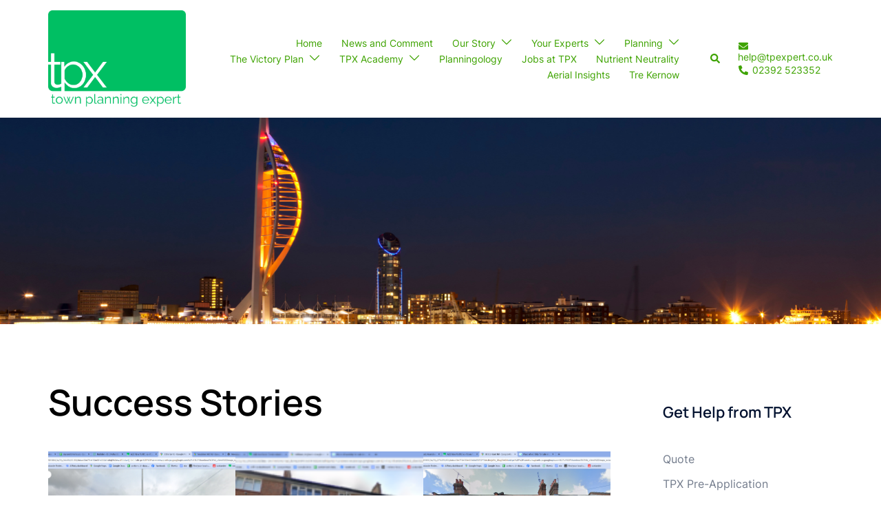

--- FILE ---
content_type: text/html; charset=UTF-8
request_url: https://www.tpexpert.org/projects/
body_size: 25015
content:
<!DOCTYPE html>
<html lang="en-GB">
<head>
<meta charset="UTF-8">
<meta name="viewport" content="width=device-width, initial-scale=1">
<link rel="profile" href="https://gmpg.org/xfn/11">
<link rel="pingback" href="https://www.tpexpert.org/xmlrpc.php">

<meta name='robots' content='index, follow, max-image-preview:large, max-snippet:-1, max-video-preview:-1' />
	<style>img:is([sizes="auto" i], [sizes^="auto," i]) { contain-intrinsic-size: 3000px 1500px }</style>
	
<!-- Google Tag Manager by PYS -->
    <script data-cfasync="false" data-pagespeed-no-defer>
	    window.dataLayerPYS = window.dataLayerPYS || [];
	</script>
<!-- End Google Tag Manager by PYS -->
	<!-- This site is optimized with the Yoast SEO plugin v26.8 - https://yoast.com/product/yoast-seo-wordpress/ -->
	<title>Success Stories - Town Planning Expert</title>
	<link rel="canonical" href="https://www.tpexpert.org/projects/" />
	<meta property="og:locale" content="en_GB" />
	<meta property="og:type" content="article" />
	<meta property="og:title" content="Success Stories - Town Planning Expert" />
	<meta property="og:url" content="https://www.tpexpert.org/projects/" />
	<meta property="og:site_name" content="Town Planning Expert" />
	<meta property="article:publisher" content="https://www.facebook.com/TownPlanningExpert/" />
	<meta property="article:modified_time" content="2019-08-22T17:44:54+00:00" />
	<meta name="twitter:card" content="summary_large_image" />
	<meta name="twitter:site" content="@tpx_planners" />
	<script type="application/ld+json" class="yoast-schema-graph">{"@context":"https://schema.org","@graph":[{"@type":"WebPage","@id":"https://www.tpexpert.org/projects/","url":"https://www.tpexpert.org/projects/","name":"Success Stories - Town Planning Expert","isPartOf":{"@id":"https://www.tpexpert.org/#website"},"datePublished":"2017-11-07T14:27:19+00:00","dateModified":"2019-08-22T17:44:54+00:00","breadcrumb":{"@id":"https://www.tpexpert.org/projects/#breadcrumb"},"inLanguage":"en-GB","potentialAction":[{"@type":"ReadAction","target":["https://www.tpexpert.org/projects/"]}]},{"@type":"BreadcrumbList","@id":"https://www.tpexpert.org/projects/#breadcrumb","itemListElement":[{"@type":"ListItem","position":1,"name":"Home","item":"https://www.tpexpert.org/"},{"@type":"ListItem","position":2,"name":"Success Stories"}]},{"@type":"WebSite","@id":"https://www.tpexpert.org/#website","url":"https://www.tpexpert.org/","name":"Town Planning Expert","description":"","publisher":{"@id":"https://www.tpexpert.org/#organization"},"potentialAction":[{"@type":"SearchAction","target":{"@type":"EntryPoint","urlTemplate":"https://www.tpexpert.org/?s={search_term_string}"},"query-input":{"@type":"PropertyValueSpecification","valueRequired":true,"valueName":"search_term_string"}}],"inLanguage":"en-GB"},{"@type":"Organization","@id":"https://www.tpexpert.org/#organization","name":"Town Planning Experts","url":"https://www.tpexpert.org/","logo":{"@type":"ImageObject","inLanguage":"en-GB","@id":"https://www.tpexpert.org/#/schema/logo/image/","url":"https://www.tpexpert.org/wp-content/uploads/2019/03/TPS-e1584950393684.jpg","contentUrl":"https://www.tpexpert.org/wp-content/uploads/2019/03/TPS-e1584950393684.jpg","width":150,"height":78,"caption":"Town Planning Experts"},"image":{"@id":"https://www.tpexpert.org/#/schema/logo/image/"},"sameAs":["https://www.facebook.com/TownPlanningExpert/","https://x.com/tpx_planners","https://www.instagram.com/townplanningexpert/","https://www.linkedin.com/company/town-planning-expert/"]}]}</script>
	<!-- / Yoast SEO plugin. -->


<link rel="alternate" type="application/rss+xml" title="Town Planning Expert  &raquo; Feed" href="https://www.tpexpert.org/feed/" />
<link rel="alternate" type="application/rss+xml" title="Town Planning Expert  &raquo; Comments Feed" href="https://www.tpexpert.org/comments/feed/" />
		<!-- This site uses the Google Analytics by MonsterInsights plugin v9.11.1 - Using Analytics tracking - https://www.monsterinsights.com/ -->
							<script src="//www.googletagmanager.com/gtag/js?id=G-1RX20X45NK"  data-cfasync="false" data-wpfc-render="false" type="text/javascript" async></script>
			<script data-cfasync="false" data-wpfc-render="false" type="text/javascript">
				var mi_version = '9.11.1';
				var mi_track_user = true;
				var mi_no_track_reason = '';
								var MonsterInsightsDefaultLocations = {"page_location":"https:\/\/www.tpexpert.org\/projects\/"};
								if ( typeof MonsterInsightsPrivacyGuardFilter === 'function' ) {
					var MonsterInsightsLocations = (typeof MonsterInsightsExcludeQuery === 'object') ? MonsterInsightsPrivacyGuardFilter( MonsterInsightsExcludeQuery ) : MonsterInsightsPrivacyGuardFilter( MonsterInsightsDefaultLocations );
				} else {
					var MonsterInsightsLocations = (typeof MonsterInsightsExcludeQuery === 'object') ? MonsterInsightsExcludeQuery : MonsterInsightsDefaultLocations;
				}

								var disableStrs = [
										'ga-disable-G-1RX20X45NK',
									];

				/* Function to detect opted out users */
				function __gtagTrackerIsOptedOut() {
					for (var index = 0; index < disableStrs.length; index++) {
						if (document.cookie.indexOf(disableStrs[index] + '=true') > -1) {
							return true;
						}
					}

					return false;
				}

				/* Disable tracking if the opt-out cookie exists. */
				if (__gtagTrackerIsOptedOut()) {
					for (var index = 0; index < disableStrs.length; index++) {
						window[disableStrs[index]] = true;
					}
				}

				/* Opt-out function */
				function __gtagTrackerOptout() {
					for (var index = 0; index < disableStrs.length; index++) {
						document.cookie = disableStrs[index] + '=true; expires=Thu, 31 Dec 2099 23:59:59 UTC; path=/';
						window[disableStrs[index]] = true;
					}
				}

				if ('undefined' === typeof gaOptout) {
					function gaOptout() {
						__gtagTrackerOptout();
					}
				}
								window.dataLayerPYS = window.dataLayerPYS || [];

				window.MonsterInsightsDualTracker = {
					helpers: {},
					trackers: {},
				};
				if (mi_track_user) {
					function __gtagDataLayer() {
						dataLayer.push(arguments);
					}

					function __gtagTracker(type, name, parameters) {
						if (!parameters) {
							parameters = {};
						}

						if (parameters.send_to) {
							__gtagDataLayer.apply(null, arguments);
							return;
						}

						if (type === 'event') {
														parameters.send_to = monsterinsights_frontend.v4_id;
							var hookName = name;
							if (typeof parameters['event_category'] !== 'undefined') {
								hookName = parameters['event_category'] + ':' + name;
							}

							if (typeof MonsterInsightsDualTracker.trackers[hookName] !== 'undefined') {
								MonsterInsightsDualTracker.trackers[hookName](parameters);
							} else {
								__gtagDataLayer('event', name, parameters);
							}
							
						} else {
							__gtagDataLayer.apply(null, arguments);
						}
					}

					__gtagTracker('js', new Date());
					__gtagTracker('set', {
						'developer_id.dZGIzZG': true,
											});
					if ( MonsterInsightsLocations.page_location ) {
						__gtagTracker('set', MonsterInsightsLocations);
					}
										__gtagTracker('config', 'G-1RX20X45NK', {"forceSSL":"true","link_attribution":"true"} );
										window.gtag = __gtagTracker;										(function () {
						/* https://developers.google.com/analytics/devguides/collection/analyticsjs/ */
						/* ga and __gaTracker compatibility shim. */
						var noopfn = function () {
							return null;
						};
						var newtracker = function () {
							return new Tracker();
						};
						var Tracker = function () {
							return null;
						};
						var p = Tracker.prototype;
						p.get = noopfn;
						p.set = noopfn;
						p.send = function () {
							var args = Array.prototype.slice.call(arguments);
							args.unshift('send');
							__gaTracker.apply(null, args);
						};
						var __gaTracker = function () {
							var len = arguments.length;
							if (len === 0) {
								return;
							}
							var f = arguments[len - 1];
							if (typeof f !== 'object' || f === null || typeof f.hitCallback !== 'function') {
								if ('send' === arguments[0]) {
									var hitConverted, hitObject = false, action;
									if ('event' === arguments[1]) {
										if ('undefined' !== typeof arguments[3]) {
											hitObject = {
												'eventAction': arguments[3],
												'eventCategory': arguments[2],
												'eventLabel': arguments[4],
												'value': arguments[5] ? arguments[5] : 1,
											}
										}
									}
									if ('pageview' === arguments[1]) {
										if ('undefined' !== typeof arguments[2]) {
											hitObject = {
												'eventAction': 'page_view',
												'page_path': arguments[2],
											}
										}
									}
									if (typeof arguments[2] === 'object') {
										hitObject = arguments[2];
									}
									if (typeof arguments[5] === 'object') {
										Object.assign(hitObject, arguments[5]);
									}
									if ('undefined' !== typeof arguments[1].hitType) {
										hitObject = arguments[1];
										if ('pageview' === hitObject.hitType) {
											hitObject.eventAction = 'page_view';
										}
									}
									if (hitObject) {
										action = 'timing' === arguments[1].hitType ? 'timing_complete' : hitObject.eventAction;
										hitConverted = mapArgs(hitObject);
										__gtagTracker('event', action, hitConverted);
									}
								}
								return;
							}

							function mapArgs(args) {
								var arg, hit = {};
								var gaMap = {
									'eventCategory': 'event_category',
									'eventAction': 'event_action',
									'eventLabel': 'event_label',
									'eventValue': 'event_value',
									'nonInteraction': 'non_interaction',
									'timingCategory': 'event_category',
									'timingVar': 'name',
									'timingValue': 'value',
									'timingLabel': 'event_label',
									'page': 'page_path',
									'location': 'page_location',
									'title': 'page_title',
									'referrer' : 'page_referrer',
								};
								for (arg in args) {
																		if (!(!args.hasOwnProperty(arg) || !gaMap.hasOwnProperty(arg))) {
										hit[gaMap[arg]] = args[arg];
									} else {
										hit[arg] = args[arg];
									}
								}
								return hit;
							}

							try {
								f.hitCallback();
							} catch (ex) {
							}
						};
						__gaTracker.create = newtracker;
						__gaTracker.getByName = newtracker;
						__gaTracker.getAll = function () {
							return [];
						};
						__gaTracker.remove = noopfn;
						__gaTracker.loaded = true;
						window['__gaTracker'] = __gaTracker;
					})();
									} else {
										console.log("");
					(function () {
						function __gtagTracker() {
							return null;
						}

						window['__gtagTracker'] = __gtagTracker;
						window['gtag'] = __gtagTracker;
					})();
									}
			</script>
							<!-- / Google Analytics by MonsterInsights -->
		<script type="text/javascript">
/* <![CDATA[ */
window._wpemojiSettings = {"baseUrl":"https:\/\/s.w.org\/images\/core\/emoji\/16.0.1\/72x72\/","ext":".png","svgUrl":"https:\/\/s.w.org\/images\/core\/emoji\/16.0.1\/svg\/","svgExt":".svg","source":{"concatemoji":"https:\/\/www.tpexpert.org\/wp-includes\/js\/wp-emoji-release.min.js?ver=6.8.3"}};
/*! This file is auto-generated */
!function(s,n){var o,i,e;function c(e){try{var t={supportTests:e,timestamp:(new Date).valueOf()};sessionStorage.setItem(o,JSON.stringify(t))}catch(e){}}function p(e,t,n){e.clearRect(0,0,e.canvas.width,e.canvas.height),e.fillText(t,0,0);var t=new Uint32Array(e.getImageData(0,0,e.canvas.width,e.canvas.height).data),a=(e.clearRect(0,0,e.canvas.width,e.canvas.height),e.fillText(n,0,0),new Uint32Array(e.getImageData(0,0,e.canvas.width,e.canvas.height).data));return t.every(function(e,t){return e===a[t]})}function u(e,t){e.clearRect(0,0,e.canvas.width,e.canvas.height),e.fillText(t,0,0);for(var n=e.getImageData(16,16,1,1),a=0;a<n.data.length;a++)if(0!==n.data[a])return!1;return!0}function f(e,t,n,a){switch(t){case"flag":return n(e,"\ud83c\udff3\ufe0f\u200d\u26a7\ufe0f","\ud83c\udff3\ufe0f\u200b\u26a7\ufe0f")?!1:!n(e,"\ud83c\udde8\ud83c\uddf6","\ud83c\udde8\u200b\ud83c\uddf6")&&!n(e,"\ud83c\udff4\udb40\udc67\udb40\udc62\udb40\udc65\udb40\udc6e\udb40\udc67\udb40\udc7f","\ud83c\udff4\u200b\udb40\udc67\u200b\udb40\udc62\u200b\udb40\udc65\u200b\udb40\udc6e\u200b\udb40\udc67\u200b\udb40\udc7f");case"emoji":return!a(e,"\ud83e\udedf")}return!1}function g(e,t,n,a){var r="undefined"!=typeof WorkerGlobalScope&&self instanceof WorkerGlobalScope?new OffscreenCanvas(300,150):s.createElement("canvas"),o=r.getContext("2d",{willReadFrequently:!0}),i=(o.textBaseline="top",o.font="600 32px Arial",{});return e.forEach(function(e){i[e]=t(o,e,n,a)}),i}function t(e){var t=s.createElement("script");t.src=e,t.defer=!0,s.head.appendChild(t)}"undefined"!=typeof Promise&&(o="wpEmojiSettingsSupports",i=["flag","emoji"],n.supports={everything:!0,everythingExceptFlag:!0},e=new Promise(function(e){s.addEventListener("DOMContentLoaded",e,{once:!0})}),new Promise(function(t){var n=function(){try{var e=JSON.parse(sessionStorage.getItem(o));if("object"==typeof e&&"number"==typeof e.timestamp&&(new Date).valueOf()<e.timestamp+604800&&"object"==typeof e.supportTests)return e.supportTests}catch(e){}return null}();if(!n){if("undefined"!=typeof Worker&&"undefined"!=typeof OffscreenCanvas&&"undefined"!=typeof URL&&URL.createObjectURL&&"undefined"!=typeof Blob)try{var e="postMessage("+g.toString()+"("+[JSON.stringify(i),f.toString(),p.toString(),u.toString()].join(",")+"));",a=new Blob([e],{type:"text/javascript"}),r=new Worker(URL.createObjectURL(a),{name:"wpTestEmojiSupports"});return void(r.onmessage=function(e){c(n=e.data),r.terminate(),t(n)})}catch(e){}c(n=g(i,f,p,u))}t(n)}).then(function(e){for(var t in e)n.supports[t]=e[t],n.supports.everything=n.supports.everything&&n.supports[t],"flag"!==t&&(n.supports.everythingExceptFlag=n.supports.everythingExceptFlag&&n.supports[t]);n.supports.everythingExceptFlag=n.supports.everythingExceptFlag&&!n.supports.flag,n.DOMReady=!1,n.readyCallback=function(){n.DOMReady=!0}}).then(function(){return e}).then(function(){var e;n.supports.everything||(n.readyCallback(),(e=n.source||{}).concatemoji?t(e.concatemoji):e.wpemoji&&e.twemoji&&(t(e.twemoji),t(e.wpemoji)))}))}((window,document),window._wpemojiSettings);
/* ]]> */
</script>
<link rel='stylesheet' id='st-stylesheet-css' href='https://www.tpexpert.org/wp-content/plugins/sydney-toolbox/css/styles.min.css?ver=20220107' type='text/css' media='all' />
<link rel='stylesheet' id='sydney-bootstrap-css' href='https://www.tpexpert.org/wp-content/themes/sydney-pro-ii/css/bootstrap/bootstrap.min.css?ver=1' type='text/css' media='all' />
<link rel='stylesheet' id='sydney-ext-footer-styles-css' href='https://www.tpexpert.org/wp-content/themes/sydney-pro-ii/css/modules/ext-footer.min.css?ver=6.8.3' type='text/css' media='all' />
<style id='wp-emoji-styles-inline-css' type='text/css'>

	img.wp-smiley, img.emoji {
		display: inline !important;
		border: none !important;
		box-shadow: none !important;
		height: 1em !important;
		width: 1em !important;
		margin: 0 0.07em !important;
		vertical-align: -0.1em !important;
		background: none !important;
		padding: 0 !important;
	}
</style>
<link rel='stylesheet' id='wp-block-library-css' href='https://www.tpexpert.org/wp-includes/css/dist/block-library/style.min.css?ver=6.8.3' type='text/css' media='all' />
<style id='classic-theme-styles-inline-css' type='text/css'>
/*! This file is auto-generated */
.wp-block-button__link{color:#fff;background-color:#32373c;border-radius:9999px;box-shadow:none;text-decoration:none;padding:calc(.667em + 2px) calc(1.333em + 2px);font-size:1.125em}.wp-block-file__button{background:#32373c;color:#fff;text-decoration:none}
</style>
<style id='global-styles-inline-css' type='text/css'>
:root{--wp--preset--aspect-ratio--square: 1;--wp--preset--aspect-ratio--4-3: 4/3;--wp--preset--aspect-ratio--3-4: 3/4;--wp--preset--aspect-ratio--3-2: 3/2;--wp--preset--aspect-ratio--2-3: 2/3;--wp--preset--aspect-ratio--16-9: 16/9;--wp--preset--aspect-ratio--9-16: 9/16;--wp--preset--color--black: #000000;--wp--preset--color--cyan-bluish-gray: #abb8c3;--wp--preset--color--white: #ffffff;--wp--preset--color--pale-pink: #f78da7;--wp--preset--color--vivid-red: #cf2e2e;--wp--preset--color--luminous-vivid-orange: #ff6900;--wp--preset--color--luminous-vivid-amber: #fcb900;--wp--preset--color--light-green-cyan: #7bdcb5;--wp--preset--color--vivid-green-cyan: #00d084;--wp--preset--color--pale-cyan-blue: #8ed1fc;--wp--preset--color--vivid-cyan-blue: #0693e3;--wp--preset--color--vivid-purple: #9b51e0;--wp--preset--gradient--vivid-cyan-blue-to-vivid-purple: linear-gradient(135deg,rgba(6,147,227,1) 0%,rgb(155,81,224) 100%);--wp--preset--gradient--light-green-cyan-to-vivid-green-cyan: linear-gradient(135deg,rgb(122,220,180) 0%,rgb(0,208,130) 100%);--wp--preset--gradient--luminous-vivid-amber-to-luminous-vivid-orange: linear-gradient(135deg,rgba(252,185,0,1) 0%,rgba(255,105,0,1) 100%);--wp--preset--gradient--luminous-vivid-orange-to-vivid-red: linear-gradient(135deg,rgba(255,105,0,1) 0%,rgb(207,46,46) 100%);--wp--preset--gradient--very-light-gray-to-cyan-bluish-gray: linear-gradient(135deg,rgb(238,238,238) 0%,rgb(169,184,195) 100%);--wp--preset--gradient--cool-to-warm-spectrum: linear-gradient(135deg,rgb(74,234,220) 0%,rgb(151,120,209) 20%,rgb(207,42,186) 40%,rgb(238,44,130) 60%,rgb(251,105,98) 80%,rgb(254,248,76) 100%);--wp--preset--gradient--blush-light-purple: linear-gradient(135deg,rgb(255,206,236) 0%,rgb(152,150,240) 100%);--wp--preset--gradient--blush-bordeaux: linear-gradient(135deg,rgb(254,205,165) 0%,rgb(254,45,45) 50%,rgb(107,0,62) 100%);--wp--preset--gradient--luminous-dusk: linear-gradient(135deg,rgb(255,203,112) 0%,rgb(199,81,192) 50%,rgb(65,88,208) 100%);--wp--preset--gradient--pale-ocean: linear-gradient(135deg,rgb(255,245,203) 0%,rgb(182,227,212) 50%,rgb(51,167,181) 100%);--wp--preset--gradient--electric-grass: linear-gradient(135deg,rgb(202,248,128) 0%,rgb(113,206,126) 100%);--wp--preset--gradient--midnight: linear-gradient(135deg,rgb(2,3,129) 0%,rgb(40,116,252) 100%);--wp--preset--font-size--small: 13px;--wp--preset--font-size--medium: 20px;--wp--preset--font-size--large: 36px;--wp--preset--font-size--x-large: 42px;--wp--preset--spacing--20: 0.44rem;--wp--preset--spacing--30: 0.67rem;--wp--preset--spacing--40: 1rem;--wp--preset--spacing--50: 1.5rem;--wp--preset--spacing--60: 2.25rem;--wp--preset--spacing--70: 3.38rem;--wp--preset--spacing--80: 5.06rem;--wp--preset--shadow--natural: 6px 6px 9px rgba(0, 0, 0, 0.2);--wp--preset--shadow--deep: 12px 12px 50px rgba(0, 0, 0, 0.4);--wp--preset--shadow--sharp: 6px 6px 0px rgba(0, 0, 0, 0.2);--wp--preset--shadow--outlined: 6px 6px 0px -3px rgba(255, 255, 255, 1), 6px 6px rgba(0, 0, 0, 1);--wp--preset--shadow--crisp: 6px 6px 0px rgba(0, 0, 0, 1);}:where(.is-layout-flex){gap: 0.5em;}:where(.is-layout-grid){gap: 0.5em;}body .is-layout-flex{display: flex;}.is-layout-flex{flex-wrap: wrap;align-items: center;}.is-layout-flex > :is(*, div){margin: 0;}body .is-layout-grid{display: grid;}.is-layout-grid > :is(*, div){margin: 0;}:where(.wp-block-columns.is-layout-flex){gap: 2em;}:where(.wp-block-columns.is-layout-grid){gap: 2em;}:where(.wp-block-post-template.is-layout-flex){gap: 1.25em;}:where(.wp-block-post-template.is-layout-grid){gap: 1.25em;}.has-black-color{color: var(--wp--preset--color--black) !important;}.has-cyan-bluish-gray-color{color: var(--wp--preset--color--cyan-bluish-gray) !important;}.has-white-color{color: var(--wp--preset--color--white) !important;}.has-pale-pink-color{color: var(--wp--preset--color--pale-pink) !important;}.has-vivid-red-color{color: var(--wp--preset--color--vivid-red) !important;}.has-luminous-vivid-orange-color{color: var(--wp--preset--color--luminous-vivid-orange) !important;}.has-luminous-vivid-amber-color{color: var(--wp--preset--color--luminous-vivid-amber) !important;}.has-light-green-cyan-color{color: var(--wp--preset--color--light-green-cyan) !important;}.has-vivid-green-cyan-color{color: var(--wp--preset--color--vivid-green-cyan) !important;}.has-pale-cyan-blue-color{color: var(--wp--preset--color--pale-cyan-blue) !important;}.has-vivid-cyan-blue-color{color: var(--wp--preset--color--vivid-cyan-blue) !important;}.has-vivid-purple-color{color: var(--wp--preset--color--vivid-purple) !important;}.has-black-background-color{background-color: var(--wp--preset--color--black) !important;}.has-cyan-bluish-gray-background-color{background-color: var(--wp--preset--color--cyan-bluish-gray) !important;}.has-white-background-color{background-color: var(--wp--preset--color--white) !important;}.has-pale-pink-background-color{background-color: var(--wp--preset--color--pale-pink) !important;}.has-vivid-red-background-color{background-color: var(--wp--preset--color--vivid-red) !important;}.has-luminous-vivid-orange-background-color{background-color: var(--wp--preset--color--luminous-vivid-orange) !important;}.has-luminous-vivid-amber-background-color{background-color: var(--wp--preset--color--luminous-vivid-amber) !important;}.has-light-green-cyan-background-color{background-color: var(--wp--preset--color--light-green-cyan) !important;}.has-vivid-green-cyan-background-color{background-color: var(--wp--preset--color--vivid-green-cyan) !important;}.has-pale-cyan-blue-background-color{background-color: var(--wp--preset--color--pale-cyan-blue) !important;}.has-vivid-cyan-blue-background-color{background-color: var(--wp--preset--color--vivid-cyan-blue) !important;}.has-vivid-purple-background-color{background-color: var(--wp--preset--color--vivid-purple) !important;}.has-black-border-color{border-color: var(--wp--preset--color--black) !important;}.has-cyan-bluish-gray-border-color{border-color: var(--wp--preset--color--cyan-bluish-gray) !important;}.has-white-border-color{border-color: var(--wp--preset--color--white) !important;}.has-pale-pink-border-color{border-color: var(--wp--preset--color--pale-pink) !important;}.has-vivid-red-border-color{border-color: var(--wp--preset--color--vivid-red) !important;}.has-luminous-vivid-orange-border-color{border-color: var(--wp--preset--color--luminous-vivid-orange) !important;}.has-luminous-vivid-amber-border-color{border-color: var(--wp--preset--color--luminous-vivid-amber) !important;}.has-light-green-cyan-border-color{border-color: var(--wp--preset--color--light-green-cyan) !important;}.has-vivid-green-cyan-border-color{border-color: var(--wp--preset--color--vivid-green-cyan) !important;}.has-pale-cyan-blue-border-color{border-color: var(--wp--preset--color--pale-cyan-blue) !important;}.has-vivid-cyan-blue-border-color{border-color: var(--wp--preset--color--vivid-cyan-blue) !important;}.has-vivid-purple-border-color{border-color: var(--wp--preset--color--vivid-purple) !important;}.has-vivid-cyan-blue-to-vivid-purple-gradient-background{background: var(--wp--preset--gradient--vivid-cyan-blue-to-vivid-purple) !important;}.has-light-green-cyan-to-vivid-green-cyan-gradient-background{background: var(--wp--preset--gradient--light-green-cyan-to-vivid-green-cyan) !important;}.has-luminous-vivid-amber-to-luminous-vivid-orange-gradient-background{background: var(--wp--preset--gradient--luminous-vivid-amber-to-luminous-vivid-orange) !important;}.has-luminous-vivid-orange-to-vivid-red-gradient-background{background: var(--wp--preset--gradient--luminous-vivid-orange-to-vivid-red) !important;}.has-very-light-gray-to-cyan-bluish-gray-gradient-background{background: var(--wp--preset--gradient--very-light-gray-to-cyan-bluish-gray) !important;}.has-cool-to-warm-spectrum-gradient-background{background: var(--wp--preset--gradient--cool-to-warm-spectrum) !important;}.has-blush-light-purple-gradient-background{background: var(--wp--preset--gradient--blush-light-purple) !important;}.has-blush-bordeaux-gradient-background{background: var(--wp--preset--gradient--blush-bordeaux) !important;}.has-luminous-dusk-gradient-background{background: var(--wp--preset--gradient--luminous-dusk) !important;}.has-pale-ocean-gradient-background{background: var(--wp--preset--gradient--pale-ocean) !important;}.has-electric-grass-gradient-background{background: var(--wp--preset--gradient--electric-grass) !important;}.has-midnight-gradient-background{background: var(--wp--preset--gradient--midnight) !important;}.has-small-font-size{font-size: var(--wp--preset--font-size--small) !important;}.has-medium-font-size{font-size: var(--wp--preset--font-size--medium) !important;}.has-large-font-size{font-size: var(--wp--preset--font-size--large) !important;}.has-x-large-font-size{font-size: var(--wp--preset--font-size--x-large) !important;}
:where(.wp-block-post-template.is-layout-flex){gap: 1.25em;}:where(.wp-block-post-template.is-layout-grid){gap: 1.25em;}
:where(.wp-block-columns.is-layout-flex){gap: 2em;}:where(.wp-block-columns.is-layout-grid){gap: 2em;}
:root :where(.wp-block-pullquote){font-size: 1.5em;line-height: 1.6;}
</style>
<link rel='stylesheet' id='wpos-slick-style-css' href='https://www.tpexpert.org/wp-content/plugins/portfolio-and-projects/assets/css/slick.css?ver=1.5.6' type='text/css' media='all' />
<link rel='stylesheet' id='wp-pap-public-css-css' href='https://www.tpexpert.org/wp-content/plugins/portfolio-and-projects/assets/css/wp-pap-public.css?ver=1.5.6' type='text/css' media='all' />
<link rel='stylesheet' id='stripe-handler-ng-style-css' href='https://www.tpexpert.org/wp-content/plugins/stripe-payments/public/assets/css/public.css?ver=2.0.95' type='text/css' media='all' />
<link rel='stylesheet' id='ssa-upcoming-appointments-card-style-css' href='https://www.tpexpert.org/wp-content/plugins/simply-schedule-appointments/assets/css/upcoming-appointments.css?ver=3.6.8.59' type='text/css' media='all' />
<link rel='stylesheet' id='ssa-styles-css' href='https://www.tpexpert.org/wp-content/plugins/simply-schedule-appointments/assets/css/ssa-styles.css?ver=3.6.8.59' type='text/css' media='all' />
<link rel='stylesheet' id='sydney-google-fonts-css' href='https://www.tpexpert.org/wp-content/fonts/4b6bcb8129aedcb1c004d3ca5f1c292c.css' type='text/css' media='all' />
<link rel='stylesheet' id='sydney-elementor-css' href='https://www.tpexpert.org/wp-content/themes/sydney-pro-ii/css/components/elementor.min.css?ver=20220824' type='text/css' media='all' />
<link rel='stylesheet' id='sydney-social-icons-css' href='https://www.tpexpert.org/wp-content/themes/sydney-pro-ii/fonts/fontello.min.css?ver=6.8.3' type='text/css' media='all' />
<link rel='stylesheet' id='sydney-style-css' href='https://www.tpexpert.org/wp-content/themes/sydney-pro-ii/style.css?ver=20220920' type='text/css' media='all' />
<!--[if lte IE 9]>
<link rel='stylesheet' id='sydney-ie9-css' href='https://www.tpexpert.org/wp-content/themes/sydney-pro-ii/css/ie9.css?ver=6.8.3' type='text/css' media='all' />
<![endif]-->
<link rel='stylesheet' id='sydney-style-min-css' href='https://www.tpexpert.org/wp-content/themes/sydney-pro-ii/css/styles.min.css?ver=20220920' type='text/css' media='all' />
<style id='sydney-style-min-inline-css' type='text/css'>
.page-template-page_front-page.elementor-page,.page-template-page_front-page.panel-layout{background:#fff;}html{scroll-behavior:smooth;}.woocommerce ul.products li.product{text-align:center;}.woocommerce ul.products li.product .loop-button-wrapper .button{background-color:;}.woocommerce ul.products li.product .loop-button-wrapper .button{color:;fill:;}.woocommerce ul.products li.product .loop-button-wrapper .button{font-size:13px;}.woocommerce ul.products li.product .onsale,.yith-wcqv-main span.onsale,.woocommerce span.onsale{background-color:;}.woocommerce ul.products li.product .onsale,.yith-wcqv-main span.onsale,.woocommerce span.onsale{color:;}.woocommerce ul.products li.product .onsale,.yith-wcqv-main span.onsale,.woocommerce span.onsale{font-size:12px;}.woocommerce ul.products li.product h2{font-size:16px;}.woocommerce ul.products li.product h2{color:;}.woocommerce ul.products li.product .price{font-size:18px;}.woocommerce ul.products li.product .price{color:;}.woocommerce div.product .product_title{color:;}.woocommerce div.product p.price{color:;}.text-slider .maintitle{font-size:68px;}.text-slider .subtitle{font-size:18px;}.sydney-tabs-style1 .woocommerce-tabs ul.tabs li.active a,.sydney-tabs-style1 .woocommerce-tabs ul.tabs li:hover a{border-color:;}.sydney-tabs-style1 .woocommerce-tabs ul.tabs{border-bottom-color:rgba(35,52,82,0.3);}.woocommerce-tabs ul.tabs li:not(.active) a,.woocommerce-tabs ul.tabs li:not(.active) a:hover{color:;}.woocommerce-tabs ul.tabs li.active a,.woocommerce-tabs ul.tabs li.active a:hover{color:;}.header-image{background-size:cover;}.header-image{height:300px;}.llms-student-dashboard .llms-button-secondary:hover,.llms-button-action:hover,.facts-section.style2 .roll-counter i,.roll-team.type-b.style2 .team-item .team-social li:hover a,.portfolio-section.style2 .project-filter li a:hover,.timeline-section.style2 .timeline .icon .fa::before,.style1 .plan-icon,.style3 .plan-icon,.roll-team.type-b .team-social li a,#mainnav ul li a:hover,.sydney_contact_info_widget span,.roll-team .team-content .name,.roll-team .team-item .team-pop .team-social li:hover a,.roll-infomation li.address:before,.roll-infomation li.phone:before,.roll-infomation li.email:before,.roll-button.border,.roll-button:hover,.roll-icon-list .icon i,.roll-icon-list .content h3 a:hover,.roll-icon-box.white .content h3 a,.roll-icon-box .icon i,.roll-icon-box .content h3 a:hover,.switcher-container .switcher-icon a:focus,.go-top:hover,.hentry .meta-post a:hover,#mainnav > ul > li > a.active,#mainnav > ul > li > a:hover,button:hover,input[type="button"]:hover,input[type="reset"]:hover,input[type="submit"]:hover,.text-color,.social-menu-widget a,.social-menu-widget a:hover,.archive .team-social li a,a,h1 a,h2 a,h3 a,h4 a,h5 a,h6 a,.classic-alt .meta-post a,.single .meta-post a,.header-contact .fa,.social-navigation li a:hover,.widget_sydney_testimonials .fa-quote-left,.timeline-section.style2 .timeline-date,.content-area.modern .hentry .meta-post span:before,.content-area.modern .post-cat,.content-area.modern .read-more-gt{color:#81d742}.sydney-post-sharing .sharing-element:hover,.llms-student-dashboard .llms-button-secondary,.llms-button-action,.roll-team.type-b.style2 .avatar::after,.project-filter li a.active,.project-filter li a:hover,.woocommerce a.button,.woocommerce button.button,.woocommerce input.button,.project-filter li.active,.project-filter li:hover,.roll-team.type-b .team-item .team-social li:hover a,.preloader .pre-bounce1,.preloader .pre-bounce2,.roll-team .team-item .team-pop,.roll-progress .progress-animate,.roll-socials li a:hover,.roll-project .project-item .project-pop,.roll-project .project-filter li.active,.roll-project .project-filter li:hover,.roll-button.light:hover,.roll-button.border:hover,.roll-button,.roll-icon-box.white .icon,.owl-theme .owl-controls .owl-page.active span,.owl-theme .owl-controls.clickable .owl-page:hover span,.go-top,.bottom .socials li:hover a,.sidebar .widget:before,.blog-pagination ul li.active,.blog-pagination ul li:hover a,.content-area .hentry:after,.text-slider .maintitle:after,.error-wrap #search-submit:hover,#mainnav .sub-menu li:hover > a,#mainnav ul li ul:after,button,input[type="button"],input[type="reset"],input[type="submit"],.panel-grid-cell .widget-title:after,.social-section.style2 .social-menu-widget li a:hover,.count-number,.cart-amount,.sydney-video.vid-lightbox .toggle-popup,.footer-contact .widget-title:after,.fp-contact .fa,.pricing-section.style4 .plan-item.featured-plan .plan-header,.woocommerce .widget_price_filter .ui-slider .ui-slider-range{background-color:#81d742}.llms-student-dashboard .llms-button-secondary,.llms-student-dashboard .llms-button-secondary:hover,.llms-button-action,.llms-button-action:hover,.owl-theme .owl-controls .owl-page:hover span,.owl-theme .owl-controls .owl-page.active span,.roll-team.type-b .team-social li a,.roll-socials li a:hover,.roll-socials li a,.roll-button.light:hover,.roll-button.border,.roll-button,.roll-icon-list .icon,.roll-icon-box .icon,.comment .comment-detail,.widget-tags .tag-list a:hover,.blog-pagination ul li,.error-wrap #search-submit:hover,textarea:focus,input[type="text"]:focus,input[type="password"]:focus,input[type="datetime"]:focus,input[type="datetime-local"]:focus,input[type="date"]:focus,input[type="month"]:focus,input[type="time"]:focus,input[type="week"]:focus,input[type="number"]:focus,input[type="email"]:focus,input[type="url"]:focus,input[type="search"]:focus,input[type="tel"]:focus,input[type="color"]:focus,button,input[type="button"],input[type="reset"],input[type="submit"],.archive .team-social li a,.latest-news-wrapper.carousel.style2 .meta-post a:hover{border-color:#81d742}.sydney_contact_info_widget span,.header-contact-info svg,.site-header .cart-contents:hover svg,.site-header .header-account:hover svg{fill:#81d742;}.go-top:hover svg{stroke:#81d742;}.timeline-section.style2 .timeline .icon{background-color:rgba(129,215,66,0.9)!important;}.site-header.float-header{background-color:rgba(47,150,0,0.9);}@media only screen and (max-width:1024px){.site-header{background-color:#2f9600;}}#mainnav ul li a,#mainnav ul li::before{color:#ffffff}#mainnav .sub-menu li a{color:#ffffff}#mainnav .sub-menu li a{background:#1c1c1c}.text-slider .maintitle,.text-slider .subtitle{color:#ffffff}body{color:#142e2c}#secondary{background-color:#ffffff;}#secondary,#secondary a{color:#737C8C}.footer-widgets{background-color:#00102e}#sidebar-footer,#sidebar-footer a,.footer-widgets .widget-title{color:#ffffff}.site-footer{background-color:#00102e}.site-footer,.site-footer a{color:#ffffff}.overlay{background-color:#000000}.btn-menu .sydney-svg-icon{fill:#ffffff}#mainnav ul li a:hover,.main-header #mainnav .menu > li > a:hover{color:#ffd00a}@media (min-width:992px){.footer-separator div,.footer-separator svg{height:150px;}}@media (min-width:576px) and (max-width:991px){.footer-separator div,.footer-separator svg{height:150px;}}@media (max-width:575px){.footer-separator div,.footer-separator svg{height:100px;}}@media (min-width:992px){.footer-separator svg{width:100%;}}@media (min-width:576px) and (max-width:991px){.footer-separator svg{width:100%;}}@media (max-width:575px){.footer-separator svg{width:100%;}}.footer-separator svg{fill:;}.footer-separator div{background-color:;}.panel-grid-cell .widget-title{margin-bottom:60px;}@media only screen and (max-width:1024px){.panel-grid-cell .widget-title{margin-bottom:30px;}}.panel-grid-cell .widget-title{text-transform:none;}.header-contact{background-color:#1c1c1c}@media only screen and (max-width:1024px){.has-hero .header-contact{background-color:#1c1c1c}}.header-contact{color:#c5c5c5}.header-widgets{background-color:#ffffff;}.header-widgets{color:#767676;}.page-wrap{padding-top:83px;}.page-wrap{padding-bottom:100px;}.slide-inner{display:none;}.slide-inner.text-slider-stopped{display:block;}@media only screen and (max-width:1025px){.mobile-slide{display:block;}.slide-item{background-image:none !important;}.header-slider{}.slide-item{height:auto !important;}.slide-inner{min-height:initial;}}@media only screen and (max-width:767px){.text-slider .maintitle{font-size:32px;}}@media only screen and (max-width:479px){.text-slider .maintitle{font-size:18px;}.text-slider .subtitle{font-size:16px;}}.header-custom-item .roll-button{padding-top:12px;padding-bottom:12px;}.header-custom-item .roll-button{padding-left:12px;padding-right:12px;}.header-custom-item .roll-button{font-size:13px;}.header-custom-item .roll-button{border-radius:3px;}.go-top.show{border-radius:2px;bottom:10px;}.go-top.position-right{right:20px;}.go-top.position-left{left:20px;}.go-top{background-color:;}.go-top:hover{background-color:;}.go-top{color:;}.go-top svg{stroke:;}.go-top:hover{color:;}.go-top:hover svg{stroke:;}.go-top .sydney-svg-icon,.go-top .sydney-svg-icon svg{width:16px;height:16px;}.go-top{padding:15px;}.footer-widgets-grid{border-top:1px solid rgba(255,255,255,0.1);}.site-info{border-top:0 solid rgba(0,0,0,0.1);}.footer-widgets-grid{gap:30px;}@media (min-width:992px){.footer-widgets-grid{padding-top:95px;padding-bottom:95px;}}@media (min-width:576px) and (max-width:991px){.footer-widgets-grid{padding-top:60px;padding-bottom:60px;}}@media (max-width:575px){.footer-widgets-grid{padding-top:60px;padding-bottom:60px;}}@media (min-width:992px){.sidebar-column .widget .widget-title{font-size:16px;}}@media (min-width:576px) and (max-width:991px){.sidebar-column .widget .widget-title{font-size:22px;}}@media (max-width:575px){.sidebar-column .widget .widget-title{font-size:22px;}}.footer-widgets{background-color:#00102e;}.sidebar-column .widget .widget-title{color:;}.sidebar-column .widget,.sidebar-column h2,.sidebar-column h3,.sidebar-column h4,.sidebar-column h5,.sidebar-column h6{color:#ffffff;}.sidebar-column .widget a{color:rgba(255,255,255,0.51);}.sidebar-column .widget h1,.sidebar-column .widget h2,.sidebar-column .widget h3,.sidebar-column .widget h4,.sidebar-column .widget h5,.sidebar-column .widget h6{color:;}.sidebar-column .widget a:hover{color:;}.site-footer{background-color:#00102e;}.site-info,.site-info a{color:#ffffff;}.site-info .sydney-svg-icon svg{fill:#ffffff;}.site-info{padding-top:20px;padding-bottom:20px;}@media (min-width:992px){button,.roll-button,a.button,.wp-block-button__link,input[type="button"],input[type="reset"],input[type="submit"]{padding-top:12px;padding-bottom:12px;}}@media (min-width:576px) and (max-width:991px){button,.roll-button,a.button,.wp-block-button__link,input[type="button"],input[type="reset"],input[type="submit"]{padding-top:12px;padding-bottom:12px;}}@media (max-width:575px){button,.roll-button,a.button,.wp-block-button__link,input[type="button"],input[type="reset"],input[type="submit"]{padding-top:12px;padding-bottom:12px;}}@media (min-width:992px){button,.roll-button,a.button,.wp-block-button__link,input[type="button"],input[type="reset"],input[type="submit"]{padding-left:35px;padding-right:35px;}}@media (min-width:576px) and (max-width:991px){button,.roll-button,a.button,.wp-block-button__link,input[type="button"],input[type="reset"],input[type="submit"]{padding-left:35px;padding-right:35px;}}@media (max-width:575px){button,.roll-button,a.button,.wp-block-button__link,input[type="button"],input[type="reset"],input[type="submit"]{padding-left:35px;padding-right:35px;}}button,.roll-button,a.button,.wp-block-button__link,input[type="button"],input[type="reset"],input[type="submit"],.wp-block-button__link{border-radius:3px;}@media (min-width:992px){button,.roll-button,a.button,.wp-block-button__link,input[type="button"],input[type="reset"],input[type="submit"]{font-size:14px;}}@media (min-width:576px) and (max-width:991px){button,.roll-button,a.button,.wp-block-button__link,input[type="button"],input[type="reset"],input[type="submit"]{font-size:14px;}}@media (max-width:575px){button,.roll-button,a.button,.wp-block-button__link,input[type="button"],input[type="reset"],input[type="submit"]{font-size:14px;}}button,.roll-button,a.button,.wp-block-button__link,input[type="button"],input[type="reset"],input[type="submit"]{text-transform:uppercase;}button,div.wpforms-container-full .wpforms-form input[type=submit],div.wpforms-container-full .wpforms-form button[type=submit],div.wpforms-container-full .wpforms-form .wpforms-page-button,.roll-button,a.button,.wp-block-button__link,input[type="button"],input[type="reset"],input[type="submit"]{background-color:#ffd00a;}button:hover,div.wpforms-container-full .wpforms-form input[type=submit]:hover,div.wpforms-container-full .wpforms-form button[type=submit]:hover,div.wpforms-container-full .wpforms-form .wpforms-page-button:hover,.roll-button:hover,a.button:hover,.wp-block-button__link:hover,input[type="button"]:hover,input[type="reset"]:hover,input[type="submit"]:hover{background-color:rgba(255,208,10,0.78);}button,div.wpforms-container-full .wpforms-form input[type=submit],div.wpforms-container-full .wpforms-form button[type=submit],div.wpforms-container-full .wpforms-form .wpforms-page-button,.checkout-button.button,a.button,.wp-block-button__link,input[type="button"],input[type="reset"],input[type="submit"]{color:#00102e;}button:hover,div.wpforms-container-full .wpforms-form input[type=submit]:hover,div.wpforms-container-full .wpforms-form button[type=submit]:hover,div.wpforms-container-full .wpforms-form .wpforms-page-button:hover,.roll-button:hover,a.button:hover,.wp-block-button__link:hover,input[type="button"]:hover,input[type="reset"]:hover,input[type="submit"]:hover{color:#00102e;}.is-style-outline .wp-block-button__link,div.wpforms-container-full .wpforms-form input[type=submit],div.wpforms-container-full .wpforms-form button[type=submit],div.wpforms-container-full .wpforms-form .wpforms-page-button,.roll-button,.wp-block-button__link.is-style-outline,button,a.button,.wp-block-button__link,input[type="button"],input[type="reset"],input[type="submit"]{border-color:;}button:hover,div.wpforms-container-full .wpforms-form input[type=submit]:hover,div.wpforms-container-full .wpforms-form button[type=submit]:hover,div.wpforms-container-full .wpforms-form .wpforms-page-button:hover,.roll-button:hover,a.button:hover,.wp-block-button__link:hover,input[type="button"]:hover,input[type="reset"]:hover,input[type="submit"]:hover{border-color:;}@media (min-width:992px){.page-banner-inner:not(.cat-banner-inner){min-height:600px;}}@media (min-width:576px) and (max-width:991px){.page-banner-inner:not(.cat-banner-inner){min-height:300px;}}@media (max-width:575px){.page-banner-inner:not(.cat-banner-inner){min-height:200px;}}@media (min-width:992px){.page-banner-inner.cat-banner-inner{min-height:400px;}}@media (min-width:576px) and (max-width:991px){.page-banner-inner.cat-banner-inner{min-height:300px;}}@media (max-width:575px){.page-banner-inner.cat-banner-inner{min-height:200px;}}.page-banner-inner.cat-banner-inner{text-align:left;}.sydney-reading-progress__bar{background-color:;}.navigation.pagination{text-align:left;}.posts-layout .list-image{width:30%;}.posts-layout .list-content{width:70%;}.content-area:not(.layout4):not(.layout6) .posts-layout .entry-thumb{margin:0 0 24px 0;}.layout4 .entry-thumb,.layout6 .entry-thumb{margin:0 24px 0 0;}.layout6 article:nth-of-type(even) .list-image .entry-thumb{margin:0 0 0 24px;}.posts-layout .entry-header{margin-bottom:24px;}.posts-layout .entry-meta.below-excerpt{margin:15px 0 0;}.posts-layout .entry-meta.above-title{margin:0 0 15px;}.single .entry-header .entry-title{color:;}.single .entry-header .entry-meta,.single .entry-header .entry-meta a{color:;}@media (min-width:992px){.single .entry-meta{font-size:12px;}}@media (min-width:576px) and (max-width:991px){.single .entry-meta{font-size:12px;}}@media (max-width:575px){.single .entry-meta{font-size:12px;}}@media (min-width:992px){.single .entry-header .entry-title{font-size:48px;}}@media (min-width:576px) and (max-width:991px){.single .entry-header .entry-title{font-size:32px;}}@media (max-width:575px){.single .entry-header .entry-title{font-size:32px;}}.posts-layout .entry-post{color:#233452;}.posts-layout .entry-title a{color:#00102E;}.posts-layout .author,.posts-layout .entry-meta a{color:#737C8C;}@media (min-width:992px){.posts-layout .entry-post{font-size:16px;}}@media (min-width:576px) and (max-width:991px){.posts-layout .entry-post{font-size:16px;}}@media (max-width:575px){.posts-layout .entry-post{font-size:16px;}}@media (min-width:992px){.posts-layout .entry-meta{font-size:12px;}}@media (min-width:576px) and (max-width:991px){.posts-layout .entry-meta{font-size:12px;}}@media (max-width:575px){.posts-layout .entry-meta{font-size:12px;}}@media (min-width:992px){.posts-layout .entry-title{font-size:32px;}}@media (min-width:576px) and (max-width:991px){.posts-layout .entry-title{font-size:32px;}}@media (max-width:575px){.posts-layout .entry-title{font-size:32px;}}.blog-banner{background-color:;}.blog-banner .blog-banner-title{color:;}@media (min-width:992px){.blog-banner .blog-banner-title{font-size:52px;}}@media (min-width:576px) and (max-width:991px){.blog-banner .blog-banner-title{font-size:42px;}}@media (max-width:575px){.blog-banner .blog-banner-title{font-size:32px;}}.featured-posts{margin-top:30px;margin-bottom:0;}.single .entry-header{margin-bottom:40px;}.single .entry-thumb{margin-bottom:40px;}.single .entry-meta-above{margin-bottom:24px;}.single .entry-meta-below{margin-top:24px;}.sydney-breadcrumb-trail{text-align:left;}.sydney-breadcrumb-trail{background-color:;}.sydney-breadcrumb-trail ul li a{color:;}.sydney-breadcrumb-trail ul li a:hover{color:;}.sydney-breadcrumb-trail{color:;}.sydney-breadcrumb-trail svg{fill:;}@media (min-width:992px){.sydney-breadcrumb-trail{padding-top:15px;padding-bottom:15px;}}@media (min-width:576px) and (max-width:991px){.sydney-breadcrumb-trail{padding-top:15px;padding-bottom:15px;}}@media (max-width:575px){.sydney-breadcrumb-trail{padding-top:15px;padding-bottom:15px;}}.top-bar{background-color:#ffffff;}.top-bar,.top-bar a{color:#59d600;}.top-bar svg{fill:#59d600;}.top-bar-inner{padding-top:15px;padding-bottom:15px;}.top-bar{border-bottom:1px solid rgba(255,255,255,0.1);}.main-header,.bottom-header-row{border-bottom:0 solid rgba(255,255,255,0.1);}.header_layout_3,.header_layout_4,.header_layout_5{border-bottom:1px solid rgba(255,255,255,0.1);}.main-header,.header-search-form,.menu-expanded{background-color:#ffffff;}.main-header.sticky-active{background-color:;}.main-header .site-title a,.main-header .site-description,.main-header #mainnav .menu > li > a,.main-header .header-contact a,.main-header .logout-link,.main-header .html-item,.main-header .sydney-login-toggle{color:#3ea300;}.main-header .sydney-svg-icon svg,.main-header .dropdown-symbol .sydney-svg-icon svg{fill:#3ea300;}.bottom-header-row{background-color:;}.bottom-header-row,.bottom-header-row .header-contact a,.bottom-header-row #mainnav .menu > li > a{color:;}.bottom-header-row #mainnav .menu > li > a:hover{color:;}.bottom-header-row .header-item svg,.dropdown-symbol .sydney-svg-icon svg{fill:;}.main-header .site-header-inner,.main-header .top-header-row{padding-top:15px;padding-bottom:15px;}.bottom-header-inner{padding-top:15px;padding-bottom:15px;}.bottom-header-row #mainnav ul ul li,.main-header #mainnav ul ul li{background-color:;}.bottom-header-row #mainnav ul ul li a,.bottom-header-row #mainnav ul ul li:hover a,.main-header #mainnav ul ul li:hover a,.main-header #mainnav ul ul li a{color:;}.bottom-header-row #mainnav ul ul li svg,.main-header #mainnav ul ul li svg{fill:;}.main-header-cart .count-number{color:#142e2c;}.main-header-cart .widget_shopping_cart .widgettitle:after,.main-header-cart .widget_shopping_cart .woocommerce-mini-cart__buttons:before{background-color:rgba(20,46,44,0.1);}@media only screen and (max-width:1024px){.bottom-header-row,.main-header,.mobile-logo-link ~ .desktop-logo-link{display:none;}.sydney-offcanvas-menu,.mobile-header,.mobile-logo-link{display:block;}}@media only screen and (min-width:1025px){#mainnav > div > ul,.bottom-header-row #mainnav > div > ul{align-items:initial;}#mainnav > div > ul{-ms-flex-wrap:wrap;flex-wrap:wrap;}}.sydney-offcanvas-menu .mainnav ul li{text-align:left;}.sydney-offcanvas-menu .mainnav a{padding:10px 0;}.menu-toggle .sydney-svg-icon,.menu-toggle .sydney-svg-icon svg{width:16px;height:16px;max-height:16px;}#masthead-mobile{background-color:;}#masthead-mobile .site-description,#masthead-mobile a:not(.button){color:;}#masthead-mobile svg{fill:;}.mobile-header{padding-top:15px;padding-bottom:15px;}.sydney-offcanvas-menu{background-color:;}.sydney-offcanvas-menu,.sydney-offcanvas-menu #mainnav a:not(.button),.sydney-offcanvas-menu a:not(.button){color:;}.sydney-offcanvas-menu svg,.sydney-offcanvas-menu .dropdown-symbol .sydney-svg-icon svg{fill:;}@media (min-width:992px){.site-logo{max-height:300px;}}@media (min-width:576px) and (max-width:991px){.site-logo{max-height:100px;}}@media (max-width:575px){.site-logo{max-height:100px;}}.site-title a,.site-title a:visited,.main-header .site-title a,.main-header .site-title a:visited{color:#0a0a0a}.site-description,.main-header .site-description{color:}@media (min-width:992px){.site-title{font-size:32px;}}@media (min-width:576px) and (max-width:991px){.site-title{font-size:24px;}}@media (max-width:575px){.site-title{font-size:20px;}}@media (min-width:992px){.site-description{font-size:16px;}}@media (min-width:576px) and (max-width:991px){.site-description{font-size:16px;}}@media (max-width:575px){.site-description{font-size:16px;}}body{font-family:Inter,sans-serif;font-weight:regular;}h1,h2,h3,h4,h5,h6,.site-title{font-family:Manrope,sans-serif;font-weight:600;}h1,h2,h3,h4,h5,h6,.site-title{text-decoration:;text-transform:;font-style:;line-height:1.2;letter-spacing:px;}@media (min-width:992px){h1:not(.site-title){font-size:52px;}}@media (min-width:576px) and (max-width:991px){h1:not(.site-title){font-size:42px;}}@media (max-width:575px){h1:not(.site-title){font-size:32px;}}@media (min-width:992px){h2{font-size:42px;}}@media (min-width:576px) and (max-width:991px){h2{font-size:32px;}}@media (max-width:575px){h2{font-size:24px;}}@media (min-width:992px){h3{font-size:32px;}}@media (min-width:576px) and (max-width:991px){h3{font-size:24px;}}@media (max-width:575px){h3{font-size:20px;}}@media (min-width:992px){h4{font-size:24px;}}@media (min-width:576px) and (max-width:991px){h4{font-size:18px;}}@media (max-width:575px){h4{font-size:16px;}}@media (min-width:992px){h5{font-size:20px;}}@media (min-width:576px) and (max-width:991px){h5{font-size:16px;}}@media (max-width:575px){h5{font-size:16px;}}@media (min-width:992px){h6{font-size:18px;}}@media (min-width:576px) and (max-width:991px){h6{font-size:16px;}}@media (max-width:575px){h6{font-size:16px;}}p,.posts-layout .entry-post{text-decoration:}body,.posts-layout .entry-post{text-transform:;font-style:;line-height:1.68;letter-spacing:px;}@media (min-width:992px){body{font-size:16px;}}@media (min-width:576px) and (max-width:991px){body{font-size:16px;}}@media (max-width:575px){body{font-size:16px;}}@media (min-width:992px){.woocommerce div.product .product-gallery-summary .entry-title{font-size:32px;}}@media (min-width:576px) and (max-width:991px){.woocommerce div.product .product-gallery-summary .entry-title{font-size:32px;}}@media (max-width:575px){.woocommerce div.product .product-gallery-summary .entry-title{font-size:32px;}}@media (min-width:992px){.woocommerce div.product .product-gallery-summary .price .amount{font-size:24px;}}@media (min-width:576px) and (max-width:991px){.woocommerce div.product .product-gallery-summary .price .amount{font-size:24px;}}@media (max-width:575px){.woocommerce div.product .product-gallery-summary .price .amount{font-size:24px;}}.woocommerce ul.products li.product .col-md-7 > *,.woocommerce ul.products li.product .col-md-8 > *,.woocommerce ul.products li.product > *{margin-bottom:12px;}.wc-block-grid__product-onsale,span.onsale{border-radius:0;top:20px!important;left:20px!important;}.wc-block-grid__product-onsale,.products span.onsale{left:auto!important;right:20px;}.wc-block-grid__product-onsale,span.onsale{color:;}.wc-block-grid__product-onsale,span.onsale{background-color:;}ul.wc-block-grid__products li.wc-block-grid__product .wc-block-grid__product-title,ul.wc-block-grid__products li.wc-block-grid__product .woocommerce-loop-product__title,ul.wc-block-grid__products li.product .wc-block-grid__product-title,ul.wc-block-grid__products li.product .woocommerce-loop-product__title,ul.products li.wc-block-grid__product .wc-block-grid__product-title,ul.products li.wc-block-grid__product .woocommerce-loop-product__title,ul.products li.product .wc-block-grid__product-title,ul.products li.product .woocommerce-loop-product__title,ul.products li.product .woocommerce-loop-category__title,.woocommerce-loop-product__title .sydney-wc-loop-product__title{color:;}a.wc-forward:not(.checkout-button){color:#142e2c;}a.wc-forward:not(.checkout-button):hover{color:;}.woocommerce-pagination li .page-numbers:hover{color:#00102e;}.woocommerce-sorting-wrapper{border-color:rgba(20,46,44,0.1);}ul.products li.product-category .woocommerce-loop-category__title{text-align:center;}ul.products li.product-category > a,ul.products li.product-category > a > img{border-radius:0;}.entry-content a:not(.button){color:;}.entry-content a:not(.button):hover{color:;}h1{color:#000000;}h2{color:;}h3{color:;}h4{color:;}h5{color:;}h6{color:;}div.wpforms-container-full .wpforms-form input[type=date],div.wpforms-container-full .wpforms-form input[type=datetime],div.wpforms-container-full .wpforms-form input[type=datetime-local],div.wpforms-container-full .wpforms-form input[type=email],div.wpforms-container-full .wpforms-form input[type=month],div.wpforms-container-full .wpforms-form input[type=number],div.wpforms-container-full .wpforms-form input[type=password],div.wpforms-container-full .wpforms-form input[type=range],div.wpforms-container-full .wpforms-form input[type=search],div.wpforms-container-full .wpforms-form input[type=tel],div.wpforms-container-full .wpforms-form input[type=text],div.wpforms-container-full .wpforms-form input[type=time],div.wpforms-container-full .wpforms-form input[type=url],div.wpforms-container-full .wpforms-form input[type=week],div.wpforms-container-full .wpforms-form select,div.wpforms-container-full .wpforms-form textarea,input[type="text"],input[type="email"],input[type="url"],input[type="password"],input[type="search"],input[type="number"],input[type="tel"],input[type="range"],input[type="date"],input[type="month"],input[type="week"],input[type="time"],input[type="datetime"],input[type="datetime-local"],input[type="color"],textarea,select,.woocommerce .select2-container .select2-selection--single,.woocommerce-page .select2-container .select2-selection--single,input[type="text"]:focus,input[type="email"]:focus,input[type="url"]:focus,input[type="password"]:focus,input[type="search"]:focus,input[type="number"]:focus,input[type="tel"]:focus,input[type="range"]:focus,input[type="date"]:focus,input[type="month"]:focus,input[type="week"]:focus,input[type="time"]:focus,input[type="datetime"]:focus,input[type="datetime-local"]:focus,input[type="color"]:focus,textarea:focus,select:focus,.woocommerce .select2-container .select2-selection--single:focus,.woocommerce-page .select2-container .select2-selection--single:focus,.select2-container--default .select2-selection--single .select2-selection__rendered,.wp-block-search .wp-block-search__input,.wp-block-search .wp-block-search__input:focus{color:;}div.wpforms-container-full .wpforms-form input[type=date],div.wpforms-container-full .wpforms-form input[type=datetime],div.wpforms-container-full .wpforms-form input[type=datetime-local],div.wpforms-container-full .wpforms-form input[type=email],div.wpforms-container-full .wpforms-form input[type=month],div.wpforms-container-full .wpforms-form input[type=number],div.wpforms-container-full .wpforms-form input[type=password],div.wpforms-container-full .wpforms-form input[type=range],div.wpforms-container-full .wpforms-form input[type=search],div.wpforms-container-full .wpforms-form input[type=tel],div.wpforms-container-full .wpforms-form input[type=text],div.wpforms-container-full .wpforms-form input[type=time],div.wpforms-container-full .wpforms-form input[type=url],div.wpforms-container-full .wpforms-form input[type=week],div.wpforms-container-full .wpforms-form select,div.wpforms-container-full .wpforms-form textarea,input[type="text"],input[type="email"],input[type="url"],input[type="password"],input[type="search"],input[type="number"],input[type="tel"],input[type="range"],input[type="date"],input[type="month"],input[type="week"],input[type="time"],input[type="datetime"],input[type="datetime-local"],input[type="color"],textarea,select,.woocommerce .select2-container .select2-selection--single,.woocommerce-page .select2-container .select2-selection--single,.woocommerce-cart .woocommerce-cart-form .actions .coupon input[type="text"]{background-color:;}div.wpforms-container-full .wpforms-form input[type=date],div.wpforms-container-full .wpforms-form input[type=datetime],div.wpforms-container-full .wpforms-form input[type=datetime-local],div.wpforms-container-full .wpforms-form input[type=email],div.wpforms-container-full .wpforms-form input[type=month],div.wpforms-container-full .wpforms-form input[type=number],div.wpforms-container-full .wpforms-form input[type=password],div.wpforms-container-full .wpforms-form input[type=range],div.wpforms-container-full .wpforms-form input[type=search],div.wpforms-container-full .wpforms-form input[type=tel],div.wpforms-container-full .wpforms-form input[type=text],div.wpforms-container-full .wpforms-form input[type=time],div.wpforms-container-full .wpforms-form input[type=url],div.wpforms-container-full .wpforms-form input[type=week],div.wpforms-container-full .wpforms-form select,div.wpforms-container-full .wpforms-form textarea,input[type="text"],input[type="email"],input[type="url"],input[type="password"],input[type="search"],input[type="number"],input[type="tel"],input[type="range"],input[type="date"],input[type="month"],input[type="week"],input[type="time"],input[type="datetime"],input[type="datetime-local"],input[type="color"],textarea,select,.woocommerce .select2-container .select2-selection--single,.woocommerce-page .select2-container .select2-selection--single,.woocommerce-account fieldset,.woocommerce-account .woocommerce-form-login,.woocommerce-account .woocommerce-form-register,.woocommerce-cart .woocommerce-cart-form .actions .coupon input[type="text"],.wp-block-search .wp-block-search__input{border-color:;}input::placeholder{color:;opacity:1;}input:-ms-input-placeholder{color:;}input::-ms-input-placeholder{color:;}.quantity{border-color:#dbdbdb;}.quantity .sydney-quantity-plus,.quantity .sydney-quantity-minus{color:;}.footer-contact-inner{border-radius:px;}.footer-contact-inner{background-color:;}.footer-contact-inner,.footer-contact-inner a:not(.button),.footer-contact-inner h3,.footer-contact-inner h2{color:;}@media (min-width:992px){.footer-contact-inner{padding:60px;}}@media (min-width:576px) and (max-width:991px){.footer-contact-inner{padding:30px;}}@media (max-width:575px){.footer-contact-inner{padding:30px;}}@media (min-width:992px){.footer-contact{margin-bottom:100px;}}@media (min-width:576px) and (max-width:991px){.footer-contact{margin-bottom:50px;}}@media (max-width:575px){.footer-contact{margin-bottom:50px;}}
</style>
<link rel='stylesheet' id='myStyleSheets-css' href='https://www.tpexpert.org/wp-content/plugins/wp-latest-posts/css/wplp_front.css?ver=5.0.11' type='text/css' media='all' />
<link rel='stylesheet' id='wplpStyleDefault-css' href='https://www.tpexpert.org/wp-content/plugins/wp-latest-posts/themes/default/style.css?ver=5.0.11' type='text/css' media='all' />
<style id='wplpStyleDefault-inline-css' type='text/css'>
#wplp_widget_3393.wplp_container.default:hover .flex-next,#wplp_widget_3393.wplp_container .flex-direction-nav .flex-prev{color : rgb(51, 51, 51) !important}#wplp_widget_3393 .swiper-button-next,#wplp_widget_3393 .swiper-button-prev{color : rgb(51, 51, 51)!important; background-image: none!important}#wplp_widget_3393.wplp_container.default:hover .flex-next:hover,#wplp_widget_3393.wplp_container.default:hover .flex-prev:hover{color :rgb(54, 54, 54) !important}#wplp_widget_3393 .swiper-button-next:hover,#wplp_widget_3393 .swiper-button-prev:hover{color :rgb(54, 54, 54)!important}#wplp_widget_3393 .swiper-pagination-bullet-active{background: rgb(54, 54, 54)!important}#wplp_widget_3393.wplp_container .read-more{float:right;background-color : transparent}#wplp_widget_3393.wplp_container .read-more{border :1px solid transparent;border-radius: 0px;}#wplp_widget_3393.wplp_container .read-more{color : #0c0c0c}#wplp_widget_3393.wplp_container .read-more{padding: 3px 7px}#wplp_widget_3393 .wplp_listposts .swiper-slide .insideframe:hover .img_cropper:before,#wplp_widget_3393 .wplp_listposts .swiper-slide .insideframe:hover .img_cropper:after {opacity:0.7}#wplp_widget_3393 .wplp_listposts .swiper-slide .img_cropper:after {background:ffffff;-webkit-box-shadow: inset 0 0 10px 2px ffffff;box-shadow: inset 0 0 10px 2px ffffff;}#wplp_widget_3393 .wplp_listposts .swiper-slide .img_cropper:before{content:'\f109';}#wplp_widget_3393 .wplp_listposts .swiper-slide .img_cropper:before{color:#ffffff}#wplp_widget_3393 .wplp_listposts .swiper-slide .img_cropper:before{background:#444444}@media screen and (max-width: 767px) {#wplp_widget_3393 .wplp_listposts.swiper-slide-mb {display: grid;
                    grid-template-columns: repeat(1, 1fr);
                    grid-template-rows: repeat(1, 1fr);
                    gap: 0px;
                    grid-auto-flow: column;}}
</style>
<link rel='stylesheet' id='dashicons-css' href='https://www.tpexpert.org/wp-includes/css/dashicons.min.css?ver=6.8.3' type='text/css' media='all' />
<script type="text/javascript" src="https://www.tpexpert.org/wp-includes/js/jquery/jquery.min.js?ver=3.7.1" id="jquery-core-js"></script>
<script type="text/javascript" src="https://www.tpexpert.org/wp-includes/js/jquery/jquery-migrate.min.js?ver=3.4.1" id="jquery-migrate-js"></script>
<script type="text/javascript" src="https://www.tpexpert.org/wp-content/plugins/google-analytics-for-wordpress/assets/js/frontend-gtag.js?ver=9.11.1" id="monsterinsights-frontend-script-js" async="async" data-wp-strategy="async"></script>
<script data-cfasync="false" data-wpfc-render="false" type="text/javascript" id='monsterinsights-frontend-script-js-extra'>/* <![CDATA[ */
var monsterinsights_frontend = {"js_events_tracking":"true","download_extensions":"doc,pdf,ppt,zip,xls,docx,pptx,xlsx","inbound_paths":"[{\"path\":\"\\\/go\\\/\",\"label\":\"affiliate\"},{\"path\":\"\\\/recommend\\\/\",\"label\":\"affiliate\"}]","home_url":"https:\/\/www.tpexpert.org","hash_tracking":"false","v4_id":"G-1RX20X45NK"};/* ]]> */
</script>
<script type="text/javascript" id="wpm-6310-ajax-script-js-extra">
/* <![CDATA[ */
var my_ajax_object = {"ajax_url":"https:\/\/www.tpexpert.org\/wp-admin\/admin-ajax.php"};
/* ]]> */
</script>
<script type="text/javascript" src="https://www.tpexpert.org/wp-content/plugins/team-showcase-supreme/assets/js/ajaxdata.js?ver=6.8.3" id="wpm-6310-ajax-script-js"></script>
<link rel="https://api.w.org/" href="https://www.tpexpert.org/wp-json/" /><link rel="alternate" title="JSON" type="application/json" href="https://www.tpexpert.org/wp-json/wp/v2/pages/538" /><link rel="EditURI" type="application/rsd+xml" title="RSD" href="https://www.tpexpert.org/xmlrpc.php?rsd" />
<meta name="generator" content="WordPress 6.8.3" />
<link rel='shortlink' href='https://www.tpexpert.org/?p=538' />
<link rel="alternate" title="oEmbed (JSON)" type="application/json+oembed" href="https://www.tpexpert.org/wp-json/oembed/1.0/embed?url=https%3A%2F%2Fwww.tpexpert.org%2Fprojects%2F" />
<link rel="alternate" title="oEmbed (XML)" type="text/xml+oembed" href="https://www.tpexpert.org/wp-json/oembed/1.0/embed?url=https%3A%2F%2Fwww.tpexpert.org%2Fprojects%2F&#038;format=xml" />
			<style>
				.sydney-svg-icon {
					display: inline-block;
					width: 16px;
					height: 16px;
					vertical-align: middle;
					line-height: 1;
				}
				.team-item .team-social li .sydney-svg-icon {
					width: 14px;
				}
				.roll-team:not(.style1) .team-item .team-social li .sydney-svg-icon {
					fill: #fff;
				}
				.team-item .team-social li:hover .sydney-svg-icon {
					fill: #000;
				}
				.team_hover_edits .team-social li a .sydney-svg-icon {
					fill: #000;
				}
				.team_hover_edits .team-social li:hover a .sydney-svg-icon {
					fill: #fff;
				}	
				.single-sydney-projects .entry-thumb {
					text-align: left;
				}	

			</style>
		<meta name="ti-site-data" content="eyJyIjoiMTowITc6MCEzMDowIiwibyI6Imh0dHBzOlwvXC93d3cudHBleHBlcnQub3JnXC93cC1hZG1pblwvYWRtaW4tYWpheC5waHA/YWN0aW9uPXRpX29ubGluZV91c2Vyc19nb29nbGUmYW1wO3A9JTJGcHJvamVjdHMlMkYmYW1wO193cG5vbmNlPWM4ZDc1MzJmZGUifQ==" />
		<script>
		(function(h,o,t,j,a,r){
			h.hj=h.hj||function(){(h.hj.q=h.hj.q||[]).push(arguments)};
			h._hjSettings={hjid:2803119,hjsv:5};
			a=o.getElementsByTagName('head')[0];
			r=o.createElement('script');r.async=1;
			r.src=t+h._hjSettings.hjid+j+h._hjSettings.hjsv;
			a.appendChild(r);
		})(window,document,'//static.hotjar.com/c/hotjar-','.js?sv=');
		</script>
		<meta name="generator" content="Elementor 3.34.2; features: additional_custom_breakpoints; settings: css_print_method-external, google_font-enabled, font_display-auto">
<style type="text/css">.recentcomments a{display:inline !important;padding:0 !important;margin:0 !important;}</style>			<style>
				.e-con.e-parent:nth-of-type(n+4):not(.e-lazyloaded):not(.e-no-lazyload),
				.e-con.e-parent:nth-of-type(n+4):not(.e-lazyloaded):not(.e-no-lazyload) * {
					background-image: none !important;
				}
				@media screen and (max-height: 1024px) {
					.e-con.e-parent:nth-of-type(n+3):not(.e-lazyloaded):not(.e-no-lazyload),
					.e-con.e-parent:nth-of-type(n+3):not(.e-lazyloaded):not(.e-no-lazyload) * {
						background-image: none !important;
					}
				}
				@media screen and (max-height: 640px) {
					.e-con.e-parent:nth-of-type(n+2):not(.e-lazyloaded):not(.e-no-lazyload),
					.e-con.e-parent:nth-of-type(n+2):not(.e-lazyloaded):not(.e-no-lazyload) * {
						background-image: none !important;
					}
				}
			</style>
			<style type="text/css"></style>	<style type="text/css">
		.header-image {
			background-image: url(https://www.tpexpert.org/wp-content/uploads/2023/11/cropped-Copy-of-Orange-Minimalist-Destop-Wallpaper.png);
			display: block;
		}
		@media only screen and (max-width: 1024px) {
			.header-inner {
				display: block;
			}
			.header-image {
				background-image: none !important;
				height: auto !important;
			}		
		}			
	</style>
	<link rel="icon" href="https://www.tpexpert.org/wp-content/uploads/2023/11/cropped-Tpx-logo-new-32x32.png" sizes="32x32" />
<link rel="icon" href="https://www.tpexpert.org/wp-content/uploads/2023/11/cropped-Tpx-logo-new-192x192.png" sizes="192x192" />
<link rel="apple-touch-icon" href="https://www.tpexpert.org/wp-content/uploads/2023/11/cropped-Tpx-logo-new-180x180.png" />
<meta name="msapplication-TileImage" content="https://www.tpexpert.org/wp-content/uploads/2023/11/cropped-Tpx-logo-new-270x270.png" />
		<style type="text/css" id="wp-custom-css">
			@media ( min-width: 1199px) {
	.stretch-right .elementor-image {
	   margin-right: calc( ( 100vw - 1140px)/-2);
  }
	.stretch-left .elementor-image {
	   margin-left: calc( ( 100vw - 1140px)/-2);
  }	
}
.syd-contact  div.wpforms-container-full .wpforms-form button[type=submit] {
	width: 100%;
	display: block;
    color: #00102E;
    background: #FFD00A;	
	  border: 0;
}
.grecaptcha-badge {visibility: hidden;}
.s-contact-form p,
.s-contact-form .row {
	margin-bottom: 40px;
}		</style>
		</head>

<body data-rsssl=1 class="wp-singular page-template-default page page-id-538 wp-theme-sydney-pro-ii group-blog has-hero has-header_layout_2 menu-inline elementor-default elementor-kit-2169" >

	<div class="preloader">
	    <div class="spinner">
	        <div class="pre-bounce1"></div>
	        <div class="pre-bounce2"></div>
	    </div>
	</div>
	
<span id="toptarget"></span>


<div id="page" class="hfeed site">
	<a class="skip-link screen-reader-text" href="#content">Skip to content</a>

		

	
							<header id="masthead" class="main-header header_layout_2 sticky-header sticky-always">
					<div class="container">
						<div class="site-header-inner">
							<div class="row valign">
								<div class="header-col">
												<div class="site-branding">

				
					
					
					<a class="desktop-logo-link" href="https://www.tpexpert.org/" title="Town Planning Expert "><img width="1024" height="724" class="site-logo" src="https://www.tpexpert.org/wp-content/uploads/2023/11/Tpx-logo-new.png" alt="Town Planning Expert "  /></a>
				
										
			</div><!-- .site-branding -->
											</div>
								<div class="header-col menu-col menu-right">
										
			<nav id="mainnav" class="mainnav ">
				<div class="menu-menu1-container"><ul id="primary-menu" class="menu"><li id="menu-item-347" class="menu-item menu-item-type-post_type menu-item-object-page menu-item-home menu-item-347"><a href="https://www.tpexpert.org/">Home</a></li>
<li id="menu-item-349" class="menu-item menu-item-type-post_type menu-item-object-page menu-item-349"><a href="https://www.tpexpert.org/blog/">News and Comment</a></li>
<li id="menu-item-521" class="menu-item menu-item-type-post_type menu-item-object-page current-menu-ancestor current-menu-parent current_page_parent current_page_ancestor menu-item-has-children menu-item-521"><a href="https://www.tpexpert.org/dna/">Our Story</a><span tabindex=0 class="dropdown-symbol"><i class="sydney-svg-icon"><svg xmlns="http://www.w3.org/2000/svg" viewBox="0 0 512.011 512.011"><path d="M505.755 123.592c-8.341-8.341-21.824-8.341-30.165 0L256.005 343.176 36.421 123.592c-8.341-8.341-21.824-8.341-30.165 0s-8.341 21.824 0 30.165l234.667 234.667a21.275 21.275 0 0015.083 6.251 21.275 21.275 0 0015.083-6.251l234.667-234.667c8.34-8.341 8.34-21.824-.001-30.165z" /></svg></i></span>
<ul class="sub-menu">
	<li id="menu-item-4860" class="menu-item menu-item-type-post_type menu-item-object-page menu-item-4860"><a href="https://www.tpexpert.org/awards/">Awards</a></li>
	<li id="menu-item-3719" class="menu-item menu-item-type-post_type menu-item-object-page menu-item-3719"><a href="https://www.tpexpert.org/dna/armed-forces-covenant/">Armed Forces Covenant</a></li>
	<li id="menu-item-731" class="menu-item menu-item-type-post_type menu-item-object-page current-menu-item page_item page-item-538 current_page_item menu-item-731"><a href="https://www.tpexpert.org/projects/" aria-current="page">Success Stories</a></li>
</ul>
</li>
<li id="menu-item-95" class="menu-item menu-item-type-post_type menu-item-object-page menu-item-has-children menu-item-95"><a href="https://www.tpexpert.org/your-experts/">Your Experts</a><span tabindex=0 class="dropdown-symbol"><i class="sydney-svg-icon"><svg xmlns="http://www.w3.org/2000/svg" viewBox="0 0 512.011 512.011"><path d="M505.755 123.592c-8.341-8.341-21.824-8.341-30.165 0L256.005 343.176 36.421 123.592c-8.341-8.341-21.824-8.341-30.165 0s-8.341 21.824 0 30.165l234.667 234.667a21.275 21.275 0 0015.083 6.251 21.275 21.275 0 0015.083-6.251l234.667-234.667c8.34-8.341 8.34-21.824-.001-30.165z" /></svg></i></span>
<ul class="sub-menu">
	<li id="menu-item-6429" class="menu-item menu-item-type-post_type menu-item-object-page menu-item-6429"><a href="https://www.tpexpert.org/jon-speaker-requests/">Jon speaker requests</a></li>
</ul>
</li>
<li id="menu-item-94" class="menu-item menu-item-type-post_type menu-item-object-page menu-item-has-children menu-item-94"><a href="https://www.tpexpert.org/consultancy/">Planning</a><span tabindex=0 class="dropdown-symbol"><i class="sydney-svg-icon"><svg xmlns="http://www.w3.org/2000/svg" viewBox="0 0 512.011 512.011"><path d="M505.755 123.592c-8.341-8.341-21.824-8.341-30.165 0L256.005 343.176 36.421 123.592c-8.341-8.341-21.824-8.341-30.165 0s-8.341 21.824 0 30.165l234.667 234.667a21.275 21.275 0 0015.083 6.251 21.275 21.275 0 0015.083-6.251l234.667-234.667c8.34-8.341 8.34-21.824-.001-30.165z" /></svg></i></span>
<ul class="sub-menu">
	<li id="menu-item-6291" class="menu-item menu-item-type-post_type menu-item-object-page menu-item-6291"><a href="https://www.tpexpert.org/consultancy/pre-app/">TPX Pre-Application</a></li>
	<li id="menu-item-2143" class="menu-item menu-item-type-post_type menu-item-object-page menu-item-2143"><a href="https://www.tpexpert.org/hqa/">High Quality Advice</a></li>
	<li id="menu-item-437" class="menu-item menu-item-type-post_type menu-item-object-page menu-item-437"><a href="https://www.tpexpert.org/consultancy/planning-services-and-fees/">Planning Services and Fee’s</a></li>
	<li id="menu-item-5663" class="menu-item menu-item-type-post_type menu-item-object-page menu-item-5663"><a href="https://www.tpexpert.org/consultancy/myhome/">TPX Home</a></li>
	<li id="menu-item-862" class="menu-item menu-item-type-post_type menu-item-object-page menu-item-862"><a href="https://www.tpexpert.org/consultancy/policies/">Policies</a></li>
	<li id="menu-item-480" class="menu-item menu-item-type-post_type menu-item-object-page menu-item-480"><a href="https://www.tpexpert.org/consultancy/what-our-clients-say/">What Our Clients Say</a></li>
	<li id="menu-item-1774" class="menu-item menu-item-type-post_type menu-item-object-page menu-item-1774"><a href="https://www.tpexpert.org/instruct/">Instruct</a></li>
	<li id="menu-item-4974" class="menu-item menu-item-type-post_type menu-item-object-page menu-item-4974"><a href="https://www.tpexpert.org/consult/">Major Pre-Application Consultations</a></li>
</ul>
</li>
<li id="menu-item-6128" class="menu-item menu-item-type-post_type menu-item-object-page menu-item-has-children menu-item-6128"><a href="https://www.tpexpert.org/victory/">The Victory Plan</a><span tabindex=0 class="dropdown-symbol"><i class="sydney-svg-icon"><svg xmlns="http://www.w3.org/2000/svg" viewBox="0 0 512.011 512.011"><path d="M505.755 123.592c-8.341-8.341-21.824-8.341-30.165 0L256.005 343.176 36.421 123.592c-8.341-8.341-21.824-8.341-30.165 0s-8.341 21.824 0 30.165l234.667 234.667a21.275 21.275 0 0015.083 6.251 21.275 21.275 0 0015.083-6.251l234.667-234.667c8.34-8.341 8.34-21.824-.001-30.165z" /></svg></i></span>
<ul class="sub-menu">
	<li id="menu-item-6132" class="menu-item menu-item-type-post_type menu-item-object-page menu-item-6132"><a href="https://www.tpexpert.org/the-journey-to-victory/">The Journey to Victory</a></li>
	<li id="menu-item-6152" class="menu-item menu-item-type-post_type menu-item-object-page menu-item-6152"><a href="https://www.tpexpert.org/series-7/">Series 7 – Guildford</a></li>
	<li id="menu-item-6588" class="menu-item menu-item-type-post_type menu-item-object-page menu-item-6588"><a href="https://www.tpexpert.org/series-8-birmingham/">Series 8 – Birmingham</a></li>
</ul>
</li>
<li id="menu-item-163" class="menu-item menu-item-type-post_type menu-item-object-page menu-item-has-children menu-item-163"><a href="https://www.tpexpert.org/academy/">TPX Academy</a><span tabindex=0 class="dropdown-symbol"><i class="sydney-svg-icon"><svg xmlns="http://www.w3.org/2000/svg" viewBox="0 0 512.011 512.011"><path d="M505.755 123.592c-8.341-8.341-21.824-8.341-30.165 0L256.005 343.176 36.421 123.592c-8.341-8.341-21.824-8.341-30.165 0s-8.341 21.824 0 30.165l234.667 234.667a21.275 21.275 0 0015.083 6.251 21.275 21.275 0 0015.083-6.251l234.667-234.667c8.34-8.341 8.34-21.824-.001-30.165z" /></svg></i></span>
<ul class="sub-menu">
	<li id="menu-item-4736" class="menu-item menu-item-type-post_type menu-item-object-page menu-item-4736"><a href="https://www.tpexpert.org/our-secret-society/">Secret Society</a></li>
	<li id="menu-item-658" class="menu-item menu-item-type-post_type menu-item-object-page menu-item-658"><a href="https://www.tpexpert.org/academy/one-to-one/">One-to-One</a></li>
	<li id="menu-item-1770" class="menu-item menu-item-type-post_type menu-item-object-page menu-item-1770"><a href="https://www.tpexpert.org/academy/downloads/">Downloads</a></li>
	<li id="menu-item-1847" class="menu-item menu-item-type-custom menu-item-object-custom menu-item-1847"><a href="https://www.youtube.com/channel/UC-4hWf_cPI_ZXPMKCvEz4AA">The Anti-Guru Vlog</a></li>
</ul>
</li>
<li id="menu-item-2545" class="menu-item menu-item-type-post_type menu-item-object-page menu-item-2545"><a href="https://www.tpexpert.org/knowledge/">Planningology</a></li>
<li id="menu-item-3702" class="menu-item menu-item-type-post_type menu-item-object-page menu-item-3702"><a href="https://www.tpexpert.org/jobs/">Jobs at TPX</a></li>
<li id="menu-item-4034" class="menu-item menu-item-type-post_type menu-item-object-page menu-item-4034"><a href="https://www.tpexpert.org/nutrient-neutrality/">Nutrient Neutrality</a></li>
<li id="menu-item-5111" class="menu-item menu-item-type-post_type menu-item-object-page menu-item-5111"><a href="https://www.tpexpert.org/aerial-insights/">Aerial Insights</a></li>
<li id="menu-item-5692" class="menu-item menu-item-type-custom menu-item-object-custom menu-item-5692"><a href="http://www.trekernow.co.uk">Tre Kernow</a></li>
</ul></div>			</nav>
											</div>							
								<div class="header-col header-elements">
													<a href="#" class="header-search header-item">
					<i class="sydney-svg-icon icon-search active"><svg xmlns="http://www.w3.org/2000/svg" viewBox="0 0 512 512"><path d="M505 442.7L405.3 343c-4.5-4.5-10.6-7-17-7H372c27.6-35.3 44-79.7 44-128C416 93.1 322.9 0 208 0S0 93.1 0 208s93.1 208 208 208c48.3 0 92.7-16.4 128-44v16.3c0 6.4 2.5 12.5 7 17l99.7 99.7c9.4 9.4 24.6 9.4 33.9 0l28.3-28.3c9.4-9.4 9.4-24.6.1-34zM208 336c-70.7 0-128-57.2-128-128 0-70.7 57.2-128 128-128 70.7 0 128 57.2 128 128 0 70.7-57.2 128-128 128z" /></svg></i>
					<i class="sydney-svg-icon icon-cancel"><svg width="16" height="16" viewBox="0 0 16 16" fill="none" xmlns="http://www.w3.org/2000/svg"><path d="M12.59 0L7 5.59L1.41 0L0 1.41L5.59 7L0 12.59L1.41 14L7 8.41L12.59 14L14 12.59L8.41 7L14 1.41L12.59 0Z" /></svg></i>
				</a>
							<div class="header-item header-contact">
											<a href="mailto:&#104;el&#112;&#064;tpe&#120;pert.&#099;&#111;&#046;uk"><i class="sydney-svg-icon"><svg xmlns="http://www.w3.org/2000/svg" viewBox="0 0 512 512"><path d="M502.3 190.8c3.9-3.1 9.7-.2 9.7 4.7V400c0 26.5-21.5 48-48 48H48c-26.5 0-48-21.5-48-48V195.6c0-5 5.7-7.8 9.7-4.7 22.4 17.4 52.1 39.5 154.1 113.6 21.1 15.4 56.7 47.8 92.2 47.6 35.7.3 72-32.8 92.3-47.6 102-74.1 131.6-96.3 154-113.7zM256 320c23.2.4 56.6-29.2 73.4-41.4 132.7-96.3 142.8-104.7 173.4-128.7 5.8-4.5 9.2-11.5 9.2-18.9v-19c0-26.5-21.5-48-48-48H48C21.5 64 0 85.5 0 112v19c0 7.4 3.4 14.3 9.2 18.9 30.6 23.9 40.7 32.4 173.4 128.7 16.8 12.2 50.2 41.8 73.4 41.4z" /></svg></i>h&#101;&#108;p&#064;t&#112;e&#120;&#112;&#101;rt.&#099;&#111;&#046;&#117;k</a>
																<a href="tel:02392 523352 "><i class="sydney-svg-icon"><svg xmlns="http://www.w3.org/2000/svg" viewBox="0 0 512 512"><path d="M497.39 361.8l-112-48a24 24 0 0 0-28 6.9l-49.6 60.6A370.66 370.66 0 0 1 130.6 204.11l60.6-49.6a23.94 23.94 0 0 0 6.9-28l-48-112A24.16 24.16 0 0 0 122.6.61l-104 24A24 24 0 0 0 0 48c0 256.5 207.9 464 464 464a24 24 0 0 0 23.4-18.6l24-104a24.29 24.29 0 0 0-14.01-27.6z" /></svg></i>02392 523352 </a>
										
				</div>
											</div>							
							</div>
						</div>
					</div>
								<div class="header-search-form">
			<form role="search"  method="get" class="search-form" action="https://www.tpexpert.org/">
	<label class="screen-reader-text" for="search-form-1">Search&hellip;</label>
	<input type="search" id="search-form-1" class="search-field" value="" name="s" placeholder="Search &hellip;"/>
	<button type="submit" class="search-submit" value="Search"><i class="sydney-svg-icon icon-search active"><svg xmlns="http://www.w3.org/2000/svg" viewBox="0 0 512 512"><path d="M505 442.7L405.3 343c-4.5-4.5-10.6-7-17-7H372c27.6-35.3 44-79.7 44-128C416 93.1 322.9 0 208 0S0 93.1 0 208s93.1 208 208 208c48.3 0 92.7-16.4 128-44v16.3c0 6.4 2.5 12.5 7 17l99.7 99.7c9.4 9.4 24.6 9.4 33.9 0l28.3-28.3c9.4-9.4 9.4-24.6.1-34zM208 336c-70.7 0-128-57.2-128-128 0-70.7 57.2-128 128-128 70.7 0 128 57.2 128 128 0 70.7-57.2 128-128 128z" /></svg></i></button>
</form>
			</div>
												</header>
						
			<div class="sydney-offcanvas-menu">
				<div class="mobile-header-item">
					<div class="row valign">
						<div class="col-xs-8">
										<div class="site-branding">

				
					
					
					<a class="desktop-logo-link" href="https://www.tpexpert.org/" title="Town Planning Expert "><img width="1024" height="724" class="site-logo" src="https://www.tpexpert.org/wp-content/uploads/2023/11/Tpx-logo-new.png" alt="Town Planning Expert "  /></a>
				
										
			</div><!-- .site-branding -->
									</div>
						<div class="col-xs-4 align-right">
							<a class="mobile-menu-close" href="#"><i class="sydney-svg-icon icon-cancel"><svg width="16" height="16" viewBox="0 0 16 16" fill="none" xmlns="http://www.w3.org/2000/svg"><path d="M12.59 0L7 5.59L1.41 0L0 1.41L5.59 7L0 12.59L1.41 14L7 8.41L12.59 14L14 12.59L8.41 7L14 1.41L12.59 0Z" /></svg></i></a>
						</div>
					</div>
				</div>
				<div class="mobile-header-item">
						
			<nav id="mainnav" class="mainnav ">
				<div class="menu-menu1-container"><ul id="primary-menu" class="menu"><li class="menu-item menu-item-type-post_type menu-item-object-page menu-item-home menu-item-347"><a href="https://www.tpexpert.org/">Home</a></li>
<li class="menu-item menu-item-type-post_type menu-item-object-page menu-item-349"><a href="https://www.tpexpert.org/blog/">News and Comment</a></li>
<li class="menu-item menu-item-type-post_type menu-item-object-page current-menu-ancestor current-menu-parent current_page_parent current_page_ancestor menu-item-has-children menu-item-521"><a href="https://www.tpexpert.org/dna/">Our Story</a><span tabindex=0 class="dropdown-symbol"><i class="sydney-svg-icon"><svg xmlns="http://www.w3.org/2000/svg" viewBox="0 0 512.011 512.011"><path d="M505.755 123.592c-8.341-8.341-21.824-8.341-30.165 0L256.005 343.176 36.421 123.592c-8.341-8.341-21.824-8.341-30.165 0s-8.341 21.824 0 30.165l234.667 234.667a21.275 21.275 0 0015.083 6.251 21.275 21.275 0 0015.083-6.251l234.667-234.667c8.34-8.341 8.34-21.824-.001-30.165z" /></svg></i></span>
<ul class="sub-menu">
	<li class="menu-item menu-item-type-post_type menu-item-object-page menu-item-4860"><a href="https://www.tpexpert.org/awards/">Awards</a></li>
	<li class="menu-item menu-item-type-post_type menu-item-object-page menu-item-3719"><a href="https://www.tpexpert.org/dna/armed-forces-covenant/">Armed Forces Covenant</a></li>
	<li class="menu-item menu-item-type-post_type menu-item-object-page current-menu-item page_item page-item-538 current_page_item menu-item-731"><a href="https://www.tpexpert.org/projects/" aria-current="page">Success Stories</a></li>
</ul>
</li>
<li class="menu-item menu-item-type-post_type menu-item-object-page menu-item-has-children menu-item-95"><a href="https://www.tpexpert.org/your-experts/">Your Experts</a><span tabindex=0 class="dropdown-symbol"><i class="sydney-svg-icon"><svg xmlns="http://www.w3.org/2000/svg" viewBox="0 0 512.011 512.011"><path d="M505.755 123.592c-8.341-8.341-21.824-8.341-30.165 0L256.005 343.176 36.421 123.592c-8.341-8.341-21.824-8.341-30.165 0s-8.341 21.824 0 30.165l234.667 234.667a21.275 21.275 0 0015.083 6.251 21.275 21.275 0 0015.083-6.251l234.667-234.667c8.34-8.341 8.34-21.824-.001-30.165z" /></svg></i></span>
<ul class="sub-menu">
	<li class="menu-item menu-item-type-post_type menu-item-object-page menu-item-6429"><a href="https://www.tpexpert.org/jon-speaker-requests/">Jon speaker requests</a></li>
</ul>
</li>
<li class="menu-item menu-item-type-post_type menu-item-object-page menu-item-has-children menu-item-94"><a href="https://www.tpexpert.org/consultancy/">Planning</a><span tabindex=0 class="dropdown-symbol"><i class="sydney-svg-icon"><svg xmlns="http://www.w3.org/2000/svg" viewBox="0 0 512.011 512.011"><path d="M505.755 123.592c-8.341-8.341-21.824-8.341-30.165 0L256.005 343.176 36.421 123.592c-8.341-8.341-21.824-8.341-30.165 0s-8.341 21.824 0 30.165l234.667 234.667a21.275 21.275 0 0015.083 6.251 21.275 21.275 0 0015.083-6.251l234.667-234.667c8.34-8.341 8.34-21.824-.001-30.165z" /></svg></i></span>
<ul class="sub-menu">
	<li class="menu-item menu-item-type-post_type menu-item-object-page menu-item-6291"><a href="https://www.tpexpert.org/consultancy/pre-app/">TPX Pre-Application</a></li>
	<li class="menu-item menu-item-type-post_type menu-item-object-page menu-item-2143"><a href="https://www.tpexpert.org/hqa/">High Quality Advice</a></li>
	<li class="menu-item menu-item-type-post_type menu-item-object-page menu-item-437"><a href="https://www.tpexpert.org/consultancy/planning-services-and-fees/">Planning Services and Fee’s</a></li>
	<li class="menu-item menu-item-type-post_type menu-item-object-page menu-item-5663"><a href="https://www.tpexpert.org/consultancy/myhome/">TPX Home</a></li>
	<li class="menu-item menu-item-type-post_type menu-item-object-page menu-item-862"><a href="https://www.tpexpert.org/consultancy/policies/">Policies</a></li>
	<li class="menu-item menu-item-type-post_type menu-item-object-page menu-item-480"><a href="https://www.tpexpert.org/consultancy/what-our-clients-say/">What Our Clients Say</a></li>
	<li class="menu-item menu-item-type-post_type menu-item-object-page menu-item-1774"><a href="https://www.tpexpert.org/instruct/">Instruct</a></li>
	<li class="menu-item menu-item-type-post_type menu-item-object-page menu-item-4974"><a href="https://www.tpexpert.org/consult/">Major Pre-Application Consultations</a></li>
</ul>
</li>
<li class="menu-item menu-item-type-post_type menu-item-object-page menu-item-has-children menu-item-6128"><a href="https://www.tpexpert.org/victory/">The Victory Plan</a><span tabindex=0 class="dropdown-symbol"><i class="sydney-svg-icon"><svg xmlns="http://www.w3.org/2000/svg" viewBox="0 0 512.011 512.011"><path d="M505.755 123.592c-8.341-8.341-21.824-8.341-30.165 0L256.005 343.176 36.421 123.592c-8.341-8.341-21.824-8.341-30.165 0s-8.341 21.824 0 30.165l234.667 234.667a21.275 21.275 0 0015.083 6.251 21.275 21.275 0 0015.083-6.251l234.667-234.667c8.34-8.341 8.34-21.824-.001-30.165z" /></svg></i></span>
<ul class="sub-menu">
	<li class="menu-item menu-item-type-post_type menu-item-object-page menu-item-6132"><a href="https://www.tpexpert.org/the-journey-to-victory/">The Journey to Victory</a></li>
	<li class="menu-item menu-item-type-post_type menu-item-object-page menu-item-6152"><a href="https://www.tpexpert.org/series-7/">Series 7 – Guildford</a></li>
	<li class="menu-item menu-item-type-post_type menu-item-object-page menu-item-6588"><a href="https://www.tpexpert.org/series-8-birmingham/">Series 8 – Birmingham</a></li>
</ul>
</li>
<li class="menu-item menu-item-type-post_type menu-item-object-page menu-item-has-children menu-item-163"><a href="https://www.tpexpert.org/academy/">TPX Academy</a><span tabindex=0 class="dropdown-symbol"><i class="sydney-svg-icon"><svg xmlns="http://www.w3.org/2000/svg" viewBox="0 0 512.011 512.011"><path d="M505.755 123.592c-8.341-8.341-21.824-8.341-30.165 0L256.005 343.176 36.421 123.592c-8.341-8.341-21.824-8.341-30.165 0s-8.341 21.824 0 30.165l234.667 234.667a21.275 21.275 0 0015.083 6.251 21.275 21.275 0 0015.083-6.251l234.667-234.667c8.34-8.341 8.34-21.824-.001-30.165z" /></svg></i></span>
<ul class="sub-menu">
	<li class="menu-item menu-item-type-post_type menu-item-object-page menu-item-4736"><a href="https://www.tpexpert.org/our-secret-society/">Secret Society</a></li>
	<li class="menu-item menu-item-type-post_type menu-item-object-page menu-item-658"><a href="https://www.tpexpert.org/academy/one-to-one/">One-to-One</a></li>
	<li class="menu-item menu-item-type-post_type menu-item-object-page menu-item-1770"><a href="https://www.tpexpert.org/academy/downloads/">Downloads</a></li>
	<li class="menu-item menu-item-type-custom menu-item-object-custom menu-item-1847"><a href="https://www.youtube.com/channel/UC-4hWf_cPI_ZXPMKCvEz4AA">The Anti-Guru Vlog</a></li>
</ul>
</li>
<li class="menu-item menu-item-type-post_type menu-item-object-page menu-item-2545"><a href="https://www.tpexpert.org/knowledge/">Planningology</a></li>
<li class="menu-item menu-item-type-post_type menu-item-object-page menu-item-3702"><a href="https://www.tpexpert.org/jobs/">Jobs at TPX</a></li>
<li class="menu-item menu-item-type-post_type menu-item-object-page menu-item-4034"><a href="https://www.tpexpert.org/nutrient-neutrality/">Nutrient Neutrality</a></li>
<li class="menu-item menu-item-type-post_type menu-item-object-page menu-item-5111"><a href="https://www.tpexpert.org/aerial-insights/">Aerial Insights</a></li>
<li class="menu-item menu-item-type-custom menu-item-object-custom menu-item-5692"><a href="http://www.trekernow.co.uk">Tre Kernow</a></li>
</ul></div>			</nav>
							</div>
				<div class="mobile-header-item">
									</div>				
			</div>
			
							<header id="masthead-mobile" class="main-header mobile-header">
					<div class="container-fluid">
						<div class="row valign">
							<div class="col-sm-4 col-grow-mobile">
											<div class="site-branding">

				
					
					
					<a class="desktop-logo-link" href="https://www.tpexpert.org/" title="Town Planning Expert "><img width="1024" height="724" class="site-logo" src="https://www.tpexpert.org/wp-content/uploads/2023/11/Tpx-logo-new.png" alt="Town Planning Expert "  /></a>
				
										
			</div><!-- .site-branding -->
										</div>
							<div class="col-sm-8 col-grow-mobile header-elements valign align-right">
												<a href="#" class="header-search header-item">
					<i class="sydney-svg-icon icon-search active"><svg xmlns="http://www.w3.org/2000/svg" viewBox="0 0 512 512"><path d="M505 442.7L405.3 343c-4.5-4.5-10.6-7-17-7H372c27.6-35.3 44-79.7 44-128C416 93.1 322.9 0 208 0S0 93.1 0 208s93.1 208 208 208c48.3 0 92.7-16.4 128-44v16.3c0 6.4 2.5 12.5 7 17l99.7 99.7c9.4 9.4 24.6 9.4 33.9 0l28.3-28.3c9.4-9.4 9.4-24.6.1-34zM208 336c-70.7 0-128-57.2-128-128 0-70.7 57.2-128 128-128 70.7 0 128 57.2 128 128 0 70.7-57.2 128-128 128z" /></svg></i>
					<i class="sydney-svg-icon icon-cancel"><svg width="16" height="16" viewBox="0 0 16 16" fill="none" xmlns="http://www.w3.org/2000/svg"><path d="M12.59 0L7 5.59L1.41 0L0 1.41L5.59 7L0 12.59L1.41 14L7 8.41L12.59 14L14 12.59L8.41 7L14 1.41L12.59 0Z" /></svg></i>
				</a>
															
								<a href="#" class="menu-toggle">
					<i class="sydney-svg-icon"><svg width="16" height="11" viewBox="0 0 16 11" fill="none" xmlns="http://www.w3.org/2000/svg"><rect width="16" height="1" /><rect y="5" width="16" height="1" /><rect y="10" width="16" height="1" /></svg></i>
				</a>
										</div>						
						</div>
					</div>
								<div class="header-search-form">
			<form role="search"  method="get" class="search-form" action="https://www.tpexpert.org/">
	<label class="screen-reader-text" for="search-form-2">Search&hellip;</label>
	<input type="search" id="search-form-2" class="search-field" value="" name="s" placeholder="Search &hellip;"/>
	<button type="submit" class="search-submit" value="Search"><i class="sydney-svg-icon icon-search active"><svg xmlns="http://www.w3.org/2000/svg" viewBox="0 0 512 512"><path d="M505 442.7L405.3 343c-4.5-4.5-10.6-7-17-7H372c27.6-35.3 44-79.7 44-128C416 93.1 322.9 0 208 0S0 93.1 0 208s93.1 208 208 208c48.3 0 92.7-16.4 128-44v16.3c0 6.4 2.5 12.5 7 17l99.7 99.7c9.4 9.4 24.6 9.4 33.9 0l28.3-28.3c9.4-9.4 9.4-24.6.1-34zM208 336c-70.7 0-128-57.2-128-128 0-70.7 57.2-128 128-128 70.7 0 128 57.2 128 128 0 70.7-57.2 128-128 128z" /></svg></i></button>
</form>
			</div>
												</header>
						
	
	<div class="sydney-hero-area">
				<div class="header-image">
													<img class="header-inner" src="https://www.tpexpert.org/wp-content/uploads/2023/11/cropped-Copy-of-Orange-Minimalist-Destop-Wallpaper.png" width="1920" alt="Town Planning Expert " title="Town Planning Expert ">
					
		</div>
		
			</div>

	
	
	<div id="content" class="page-wrap">
				<div class="content-wrapper container">
			<div class="row">	
				
	<div id="primary" class="content-area col-md-9">
		<main id="main" class="post-wrap" role="main">

			
				
<article id="post-538" class="post-538 page type-page status-publish hentry">
	<div class="content-inner">
								
				<header class="entry-header">
						<h1 class="title-post entry-title" >Success Stories</h1>		</header><!-- .entry-header -->
			

			

		
		<div class="entry-content" >
			
	<div class="wppap-main-wrapper wpapap-clearfix">
		<ul id="thumbs-1" class="wppap-thumbs" data-conf="{&quot;grid&quot;:3}">
				<li class="thum-list">
					<a data-mfp-src="#thumb1" href="#" class="wppap-thumbnail" style="background-image: url('https://www.tpexpert.org/wp-content/uploads/2024/10/Screenshot-from-2024-10-16-10-57-54.png')">
						<span class="wppap-description">Rushden &#8211; Old Police Station</span>
					</a>
				</li>
			
				<li class="thum-list">
					<a data-mfp-src="#thumb2" href="#" class="wppap-thumbnail" style="background-image: url('https://www.tpexpert.org/wp-content/uploads/2024/09/1-Sherringham-Avenue-Hounslow-TW13-7JT.png')">
						<span class="wppap-description">1 Sherringham Avenue, Hounslow TW13 7JT</span>
					</a>
				</li>
			
				<li class="thum-list">
					<a data-mfp-src="#thumb3" href="#" class="wppap-thumbnail" style="background-image: url('https://www.tpexpert.org/wp-content/uploads/2024/09/Screenshot-from-2024-09-04-13-27-32.png')">
						<span class="wppap-description">79 Standard Road, Hounslow, TW4 7AR</span>
					</a>
				</li>
			
				<li class="thum-list">
					<a data-mfp-src="#thumb4" href="#" class="wppap-thumbnail" style="background-image: url('https://www.tpexpert.org/wp-content/uploads/2024/09/Screenshot-from-2024-09-04-13-22-14.png')">
						<span class="wppap-description">38 London Road, Bicester, OX26 6BX</span>
					</a>
				</li>
			
				<li class="thum-list">
					<a data-mfp-src="#thumb5" href="#" class="wppap-thumbnail" style="background-image: url('https://www.tpexpert.org/wp-content/uploads/2024/09/Screenshot-from-2024-09-04-13-09-13.png')">
						<span class="wppap-description">178 Sandy Lane, Oxford OX4 6LQ</span>
					</a>
				</li>
			
				<li class="thum-list">
					<a data-mfp-src="#thumb6" href="#" class="wppap-thumbnail" style="background-image: url('https://www.tpexpert.org/wp-content/uploads/2024/09/Screenshot-from-2024-09-04-10-43-24.png')">
						<span class="wppap-description">164 Westminster Way, Botley, OX2 0LR</span>
					</a>
				</li>
			
				<li class="thum-list">
					<a data-mfp-src="#thumb7" href="#" class="wppap-thumbnail" style="background-image: url('')">
						<span class="wppap-description">168 Sandy Lane, Oxford OX4 6LQ</span>
					</a>
				</li>
			
				<li class="thum-list">
					<a data-mfp-src="#thumb8" href="#" class="wppap-thumbnail" style="background-image: url('https://www.tpexpert.org/wp-content/uploads/2024/09/Screenshot-from-2024-09-04-12-23-06.png')">
						<span class="wppap-description">27 Charles Street, Maidstone ME16 8ET</span>
					</a>
				</li>
			
				<li class="thum-list">
					<a data-mfp-src="#thumb9" href="#" class="wppap-thumbnail" style="background-image: url('https://www.tpexpert.org/wp-content/uploads/2024/09/Screenshot-from-2024-09-04-11-43-37.png')">
						<span class="wppap-description">113 Cecil Street, Watford, Hertfordshire, WD24 5AS</span>
					</a>
				</li>
			
				<li class="thum-list">
					<a data-mfp-src="#thumb10" href="#" class="wppap-thumbnail" style="background-image: url('https://www.tpexpert.org/wp-content/uploads/2024/09/Screenshot-from-2024-09-04-10-49-29.png')">
						<span class="wppap-description">10a Outram Road Southsea Hampshire PO5 1QU</span>
					</a>
				</li>
			
				<li class="thum-list">
					<a data-mfp-src="#thumb11" href="#" class="wppap-thumbnail" style="background-image: url('https://www.tpexpert.org/wp-content/uploads/2024/09/Screenshot-from-2024-09-04-10-43-24.png')">
						<span class="wppap-description">164 Westminster Way, Botley, OX2 0LR</span>
					</a>
				</li>
			
				<li class="thum-list">
					<a data-mfp-src="#thumb12" href="#" class="wppap-thumbnail" style="background-image: url('https://www.tpexpert.org/wp-content/uploads/2024/09/Screenshot-from-2024-09-04-10-30-56.png')">
						<span class="wppap-description">29 The Grates, Oxford, OX4 3LJ</span>
					</a>
				</li>
			
				<li class="thum-list">
					<a data-mfp-src="#thumb13" href="#" class="wppap-thumbnail" style="background-image: url('https://www.tpexpert.org/wp-content/uploads/2024/09/Screenshot-from-2024-09-04-10-20-43.png')">
						<span class="wppap-description">Virginia Cottage, The Street, Barton Stacey, Winchester, SO21 3RH</span>
					</a>
				</li>
			
				<li class="thum-list">
					<a data-mfp-src="#thumb14" href="#" class="wppap-thumbnail" style="background-image: url('')">
						<span class="wppap-description">178 Sandy Lane, Oxford OX4 6LQ</span>
					</a>
				</li>
			
				<li class="thum-list">
					<a data-mfp-src="#thumb15" href="#" class="wppap-thumbnail" style="background-image: url('https://www.tpexpert.org/wp-content/uploads/2024/09/Screenshot-from-2024-09-04-10-14-06.png')">
						<span class="wppap-description">26 Clive Road, Oxford OX4 3EJ</span>
					</a>
				</li>
			
				<li class="thum-list">
					<a data-mfp-src="#thumb16" href="#" class="wppap-thumbnail" style="background-image: url('https://www.tpexpert.org/wp-content/uploads/2024/09/Screenshot-from-2024-09-04-10-10-00.png')">
						<span class="wppap-description">72A Havelock Road Wimbledon London SW19 8HD</span>
					</a>
				</li>
			
				<li class="thum-list">
					<a data-mfp-src="#thumb17" href="#" class="wppap-thumbnail" style="background-image: url('')">
						<span class="wppap-description">57 Purrett Road, Woolwich, London, SE18 1JR</span>
					</a>
				</li>
			
				<li class="thum-list">
					<a data-mfp-src="#thumb18" href="#" class="wppap-thumbnail" style="background-image: url('https://www.tpexpert.org/wp-content/uploads/2024/09/Screenshot-from-2024-09-04-10-03-30.png')">
						<span class="wppap-description">50-56 Creek Road, Hayling Island, Hampshire, PO11 9RE</span>
					</a>
				</li>
			
				<li class="thum-list">
					<a data-mfp-src="#thumb19" href="#" class="wppap-thumbnail" style="background-image: url('https://www.tpexpert.org/wp-content/uploads/2024/09/Screenshot-from-2024-09-04-10-00-25.png')">
						<span class="wppap-description">24 Polsted Road, Catford, London, SE6 4YQ</span>
					</a>
				</li>
			
				<li class="thum-list">
					<a data-mfp-src="#thumb20" href="#" class="wppap-thumbnail" style="background-image: url('https://www.tpexpert.org/wp-content/uploads/2024/09/Screenshot-from-2024-09-04-09-41-41.png')">
						<span class="wppap-description">61 Warburg Crescent, Oxford, OX4 6BS</span>
					</a>
				</li>
					</ul>

		<div class="wppap-portfolio-content">

			
				<div id="thumb1">

										<div class="wppap-medium-6 wppap-columns wppap-left-column">
						<div class="wppap-slider-wrapper">
							<div id="wppap-slider-1" class="wpapap-portfolio-img-slider thumb20" data-conf="{&quot;dots&quot;:&quot;true&quot;,&quot;arrows&quot;:&quot;true&quot;,&quot;effect&quot;:&quot;slide&quot;}">									<div class="portfolio-slide">
										<img decoding="async" src="https://www.tpexpert.org/wp-content/uploads/2024/10/Screenshot-from-2024-10-16-10-57-54.png" alt="" />
									</div>									<div class="portfolio-slide">
										<img decoding="async" src="https://www.tpexpert.org/wp-content/uploads/2024/10/Screenshot-from-2024-10-16-10-59-00.png" alt="" />
									</div>							</div>
						</div>
					</div>
										<div class="wppap-medium-6 wppap-columns wppap-right-column">
						<div class="wppap-right-content">
															<div class="wppap-title">Rushden &#8211; Old Police Station</div>
															<div class="wppap-content"><p>Demolition of existing building and construction of a block of flats</p>
<p>&nbsp;</p>
<p>~Planner ~ Jonathan McDermott</p>
</div>
													</div>
					</div>
									</div>
			 
				<div id="thumb2">

										<div class="wppap-medium-6 wppap-columns wppap-left-column">
						<div class="wppap-slider-wrapper">
							<div id="wppap-slider-2" class="wpapap-portfolio-img-slider thumb20" data-conf="{&quot;dots&quot;:&quot;true&quot;,&quot;arrows&quot;:&quot;true&quot;,&quot;effect&quot;:&quot;slide&quot;}">									<div class="portfolio-slide">
										<img decoding="async" src="https://www.tpexpert.org/wp-content/uploads/2024/09/Screenshot-from-2024-09-04-13-30-24.png" alt="" />
									</div>							</div>
						</div>
					</div>
										<div class="wppap-medium-6 wppap-columns wppap-right-column">
						<div class="wppap-right-content">
															<div class="wppap-title">1 Sherringham Avenue, Hounslow TW13 7JT</div>
															<div class="wppap-content"><p>CLU for HMO</p>
</div>
													</div>
					</div>
									</div>
			 
				<div id="thumb3">

										<div class="wppap-medium-6 wppap-columns wppap-left-column">
						<div class="wppap-slider-wrapper">
							<div id="wppap-slider-3" class="wpapap-portfolio-img-slider thumb20" data-conf="{&quot;dots&quot;:&quot;true&quot;,&quot;arrows&quot;:&quot;true&quot;,&quot;effect&quot;:&quot;slide&quot;}">									<div class="portfolio-slide">
										<img decoding="async" src="https://www.tpexpert.org/wp-content/uploads/2024/09/Screenshot-from-2024-09-04-13-27-32.png" alt="" />
									</div>							</div>
						</div>
					</div>
										<div class="wppap-medium-6 wppap-columns wppap-right-column">
						<div class="wppap-right-content">
															<div class="wppap-title">79 Standard Road, Hounslow, TW4 7AR</div>
															<div class="wppap-content"><p>CLU for HMO</p>
<p>Planner = Jonathan Mcdermott</p>
</div>
													</div>
					</div>
									</div>
			 
				<div id="thumb4">

										<div class="wppap-medium-6 wppap-columns wppap-left-column">
						<div class="wppap-slider-wrapper">
							<div id="wppap-slider-4" class="wpapap-portfolio-img-slider thumb20" data-conf="{&quot;dots&quot;:&quot;true&quot;,&quot;arrows&quot;:&quot;true&quot;,&quot;effect&quot;:&quot;slide&quot;}">									<div class="portfolio-slide">
										<img decoding="async" src="https://www.tpexpert.org/wp-content/uploads/2024/09/Screenshot-from-2024-09-04-13-22-14.png" alt="" />
									</div>							</div>
						</div>
					</div>
										<div class="wppap-medium-6 wppap-columns wppap-right-column">
						<div class="wppap-right-content">
															<div class="wppap-title">38 London Road, Bicester, OX26 6BX</div>
															<div class="wppap-content"><p>Existing HMO to a 7 bed SUI Generis</p>
<p>&nbsp;</p>
<p>Planner = Francelita Balbido</p>
</div>
													</div>
					</div>
									</div>
			 
				<div id="thumb5">

										<div class="wppap-medium-6 wppap-columns wppap-left-column">
						<div class="wppap-slider-wrapper">
							<div id="wppap-slider-5" class="wpapap-portfolio-img-slider thumb20" data-conf="{&quot;dots&quot;:&quot;true&quot;,&quot;arrows&quot;:&quot;true&quot;,&quot;effect&quot;:&quot;slide&quot;}">									<div class="portfolio-slide">
										<img decoding="async" src="https://www.tpexpert.org/wp-content/uploads/2024/09/Screenshot-from-2024-09-04-13-09-13.png" alt="" />
									</div>							</div>
						</div>
					</div>
										<div class="wppap-medium-6 wppap-columns wppap-right-column">
						<div class="wppap-right-content">
															<div class="wppap-title">178 Sandy Lane, Oxford OX4 6LQ</div>
															<div class="wppap-content"><p>C3 to C4 and rear extension to create a 6 bed HMO</p>
<p>&nbsp;</p>
<p>Planner = Francelita Balbido</p>
</div>
													</div>
					</div>
									</div>
			 
				<div id="thumb6">

										<div class="wppap-medium-6 wppap-columns wppap-left-column">
						<div class="wppap-slider-wrapper">
							<div id="wppap-slider-6" class="wpapap-portfolio-img-slider thumb20" data-conf="{&quot;dots&quot;:&quot;true&quot;,&quot;arrows&quot;:&quot;true&quot;,&quot;effect&quot;:&quot;slide&quot;}">									<div class="portfolio-slide">
										<img decoding="async" src="https://www.tpexpert.org/wp-content/uploads/2024/09/Screenshot-from-2024-09-04-13-01-25.png" alt="" />
									</div>							</div>
						</div>
					</div>
										<div class="wppap-medium-6 wppap-columns wppap-right-column">
						<div class="wppap-right-content">
															<div class="wppap-title">164 Westminster Way, Botley, OX2 0LR</div>
															<div class="wppap-content"><p>Single storey rear and single storey side to create a 6 bed HMO</p>
<p>&nbsp;</p>
<p>Planner &#8211; Francelita Balbido</p>
</div>
													</div>
					</div>
									</div>
			 
				<div id="thumb7">

										<div class="wppap-medium-6 wppap-columns wppap-left-column">
						<div class="wppap-slider-wrapper">
							<div id="wppap-slider-7" class="wpapap-portfolio-img-slider thumb20" data-conf="{&quot;dots&quot;:&quot;true&quot;,&quot;arrows&quot;:&quot;true&quot;,&quot;effect&quot;:&quot;slide&quot;}">									<div class="portfolio-slide">
										<img decoding="async" src="https://www.tpexpert.org/wp-content/uploads/2024/09/Screenshot-from-2024-09-04-12-50-05.png" alt="" />
									</div>							</div>
						</div>
					</div>
										<div class="wppap-medium-6 wppap-columns wppap-right-column">
						<div class="wppap-right-content">
															<div class="wppap-title">168 Sandy Lane, Oxford OX4 6LQ</div>
													</div>
					</div>
									</div>
			 
				<div id="thumb8">

										<div class="wppap-medium-6 wppap-columns wppap-left-column">
						<div class="wppap-slider-wrapper">
							<div id="wppap-slider-8" class="wpapap-portfolio-img-slider thumb20" data-conf="{&quot;dots&quot;:&quot;true&quot;,&quot;arrows&quot;:&quot;true&quot;,&quot;effect&quot;:&quot;slide&quot;}">									<div class="portfolio-slide">
										<img decoding="async" src="https://www.tpexpert.org/wp-content/uploads/2024/09/Screenshot-from-2024-09-04-12-23-06.png" alt="" />
									</div>							</div>
						</div>
					</div>
										<div class="wppap-medium-6 wppap-columns wppap-right-column">
						<div class="wppap-right-content">
															<div class="wppap-title">27 Charles Street, Maidstone ME16 8ET</div>
															<div class="wppap-content"><p>Rear extension 6m under permitted development<br />
And loft conversion under permitted development</p>
<p>&nbsp;</p>
<p>Planner &#8211; Francelita Balbido</p>
</div>
													</div>
					</div>
									</div>
			 
				<div id="thumb9">

										<div class="wppap-medium-6 wppap-columns wppap-left-column">
						<div class="wppap-slider-wrapper">
							<div id="wppap-slider-9" class="wpapap-portfolio-img-slider thumb20" data-conf="{&quot;dots&quot;:&quot;true&quot;,&quot;arrows&quot;:&quot;true&quot;,&quot;effect&quot;:&quot;slide&quot;}">									<div class="portfolio-slide">
										<img decoding="async" src="https://www.tpexpert.org/wp-content/uploads/2024/09/Screenshot-from-2024-09-04-11-43-37.png" alt="" />
									</div>							</div>
						</div>
					</div>
										<div class="wppap-medium-6 wppap-columns wppap-right-column">
						<div class="wppap-right-content">
															<div class="wppap-title">113 Cecil Street, Watford, Hertfordshire, WD24 5AS</div>
															<div class="wppap-content"><p>extension and conversion of an existing detached office building</p>
<p>&nbsp;</p>
<p>Planner  &#8211; Jonathan McDermott</p>
</div>
													</div>
					</div>
									</div>
			 
				<div id="thumb10">

										<div class="wppap-medium-6 wppap-columns wppap-left-column">
						<div class="wppap-slider-wrapper">
							<div id="wppap-slider-10" class="wpapap-portfolio-img-slider thumb20" data-conf="{&quot;dots&quot;:&quot;true&quot;,&quot;arrows&quot;:&quot;true&quot;,&quot;effect&quot;:&quot;slide&quot;}">									<div class="portfolio-slide">
										<img decoding="async" src="https://www.tpexpert.org/wp-content/uploads/2024/09/Screenshot-from-2024-09-04-10-49-29.png" alt="" />
									</div>							</div>
						</div>
					</div>
										<div class="wppap-medium-6 wppap-columns wppap-right-column">
						<div class="wppap-right-content">
															<div class="wppap-title">10a Outram Road Southsea Hampshire PO5 1QU</div>
															<div class="wppap-content"><p>Replacement windows and doors. In a conservation area. Currently wood sash windows that are rotten and need to be replaced. Neighbours and 2 other flats in the building have replaced already with UPVC so the plan is to replicate.</p>
<p>&nbsp;</p>
<p>Planner &#8211; Francelita Balbido</p>
</div>
													</div>
					</div>
									</div>
			 
				<div id="thumb11">

										<div class="wppap-medium-6 wppap-columns wppap-left-column">
						<div class="wppap-slider-wrapper">
							<div id="wppap-slider-11" class="wpapap-portfolio-img-slider thumb20" data-conf="{&quot;dots&quot;:&quot;true&quot;,&quot;arrows&quot;:&quot;true&quot;,&quot;effect&quot;:&quot;slide&quot;}">									<div class="portfolio-slide">
										<img decoding="async" src="https://www.tpexpert.org/wp-content/uploads/2024/09/Screenshot-from-2024-09-04-10-43-24.png" alt="" />
									</div>							</div>
						</div>
					</div>
										<div class="wppap-medium-6 wppap-columns wppap-right-column">
						<div class="wppap-right-content">
															<div class="wppap-title">164 Westminster Way, Botley, OX2 0LR</div>
															<div class="wppap-content"><p>C3 to SUI Generis</p>
<p>&nbsp;</p>
<p>Planner &#8211; Francelita Balbido</p>
</div>
													</div>
					</div>
									</div>
			 
				<div id="thumb12">

										<div class="wppap-medium-6 wppap-columns wppap-left-column">
						<div class="wppap-slider-wrapper">
							<div id="wppap-slider-12" class="wpapap-portfolio-img-slider thumb20" data-conf="{&quot;dots&quot;:&quot;true&quot;,&quot;arrows&quot;:&quot;true&quot;,&quot;effect&quot;:&quot;slide&quot;}">									<div class="portfolio-slide">
										<img decoding="async" src="https://www.tpexpert.org/wp-content/uploads/2024/09/Screenshot-from-2024-09-04-10-30-56.png" alt="" />
									</div>							</div>
						</div>
					</div>
										<div class="wppap-medium-6 wppap-columns wppap-right-column">
						<div class="wppap-right-content">
															<div class="wppap-title">29 The Grates, Oxford, OX4 3LJ</div>
															<div class="wppap-content"><p>Double storey side and single storey rear to create 9 bed HMO (planning approval already given for extensions)</p>
<p>&nbsp;</p>
<p>Planner &#8211; Francelita Balbido</p>
</div>
													</div>
					</div>
									</div>
			 
				<div id="thumb13">

										<div class="wppap-medium-6 wppap-columns wppap-left-column">
						<div class="wppap-slider-wrapper">
							<div id="wppap-slider-13" class="wpapap-portfolio-img-slider thumb20" data-conf="{&quot;dots&quot;:&quot;true&quot;,&quot;arrows&quot;:&quot;true&quot;,&quot;effect&quot;:&quot;slide&quot;}">									<div class="portfolio-slide">
										<img decoding="async" src="https://www.tpexpert.org/wp-content/uploads/2024/09/Screenshot-from-2024-09-04-10-20-43.png" alt="" />
									</div>							</div>
						</div>
					</div>
										<div class="wppap-medium-6 wppap-columns wppap-right-column">
						<div class="wppap-right-content">
															<div class="wppap-title">Virginia Cottage, The Street, Barton Stacey, Winchester, SO21 3RH</div>
															<div class="wppap-content"><p>knocking down wall, opening a new door, redoing stair</p>
<p>Do HIA</p>
<p>&nbsp;</p>
<p>Planner &#8211; keith Oliver</p>
</div>
													</div>
					</div>
									</div>
			 
				<div id="thumb14">

										<div class="wppap-medium-6 wppap-columns wppap-left-column">
						<div class="wppap-slider-wrapper">
							<div id="wppap-slider-14" class="wpapap-portfolio-img-slider thumb20" data-conf="{&quot;dots&quot;:&quot;true&quot;,&quot;arrows&quot;:&quot;true&quot;,&quot;effect&quot;:&quot;slide&quot;}">									<div class="portfolio-slide">
										<img decoding="async" src="https://www.tpexpert.org/wp-content/uploads/2024/09/Screenshot-from-2024-09-04-10-17-37.png" alt="" />
									</div>							</div>
						</div>
					</div>
										<div class="wppap-medium-6 wppap-columns wppap-right-column">
						<div class="wppap-right-content">
															<div class="wppap-title">178 Sandy Lane, Oxford OX4 6LQ</div>
															<div class="wppap-content"><p>C4 to Sui generis HMO application</p>
</div>
													</div>
					</div>
									</div>
			 
				<div id="thumb15">

										<div class="wppap-medium-6 wppap-columns wppap-left-column">
						<div class="wppap-slider-wrapper">
							<div id="wppap-slider-15" class="wpapap-portfolio-img-slider thumb20" data-conf="{&quot;dots&quot;:&quot;true&quot;,&quot;arrows&quot;:&quot;true&quot;,&quot;effect&quot;:&quot;slide&quot;}">									<div class="portfolio-slide">
										<img decoding="async" src="https://www.tpexpert.org/wp-content/uploads/2024/09/Screenshot-from-2024-09-04-10-14-06.png" alt="" />
									</div>							</div>
						</div>
					</div>
										<div class="wppap-medium-6 wppap-columns wppap-right-column">
						<div class="wppap-right-content">
															<div class="wppap-title">26 Clive Road, Oxford OX4 3EJ</div>
															<div class="wppap-content"><p>Double storey side extension, part double storey rear and single storey rear extension and conversion from C4 HMO to 9 Bed Sui Generis HMO.</p>
<p>Looking to mirror the extensions in place by number 24 Clive Road.</p>
<p>approved by Francelita</p>
</div>
													</div>
					</div>
									</div>
			 
				<div id="thumb16">

										<div class="wppap-medium-6 wppap-columns wppap-left-column">
						<div class="wppap-slider-wrapper">
							<div id="wppap-slider-16" class="wpapap-portfolio-img-slider thumb20" data-conf="{&quot;dots&quot;:&quot;true&quot;,&quot;arrows&quot;:&quot;true&quot;,&quot;effect&quot;:&quot;slide&quot;}">									<div class="portfolio-slide">
										<img decoding="async" src="https://www.tpexpert.org/wp-content/uploads/2024/09/Screenshot-from-2024-09-04-10-10-00.png" alt="" />
									</div>							</div>
						</div>
					</div>
										<div class="wppap-medium-6 wppap-columns wppap-right-column">
						<div class="wppap-right-content">
															<div class="wppap-title">72A Havelock Road Wimbledon London SW19 8HD</div>
															<div class="wppap-content"><p>Application for Planning Consent to Construct a 1-Bed Detached Residential Property on the side plot of 72 Havelock Road was Granted Permission Subject to Conditions (App No: 23/P0964). Conditions include no Permitted Development (Extensions) as Local Planning Authority &#8220;considers that further development could cause detriment to the amenities of the occupiers of nearby properties or to the character of the area&#8221;.</p>
<p>&nbsp;</p>
<p>Planner &#8211; Jonathan McDermott</p>
</div>
													</div>
					</div>
									</div>
			 
				<div id="thumb17">

										<div class="wppap-medium-6 wppap-columns wppap-left-column">
						<div class="wppap-slider-wrapper">
							<div id="wppap-slider-17" class="wpapap-portfolio-img-slider thumb20" data-conf="{&quot;dots&quot;:&quot;true&quot;,&quot;arrows&quot;:&quot;true&quot;,&quot;effect&quot;:&quot;slide&quot;}">									<div class="portfolio-slide">
										<img decoding="async" src="https://www.tpexpert.org/wp-content/uploads/2024/09/Screenshot-from-2024-09-04-10-07-37.png" alt="" />
									</div>							</div>
						</div>
					</div>
										<div class="wppap-medium-6 wppap-columns wppap-right-column">
						<div class="wppap-right-content">
															<div class="wppap-title">57 Purrett Road, Woolwich, London, SE18 1JR</div>
															<div class="wppap-content"><p>Application for C4 to Sui Generis</p>
</div>
													</div>
					</div>
									</div>
			 
				<div id="thumb18">

										<div class="wppap-medium-6 wppap-columns wppap-left-column">
						<div class="wppap-slider-wrapper">
							<div id="wppap-slider-18" class="wpapap-portfolio-img-slider thumb20" data-conf="{&quot;dots&quot;:&quot;true&quot;,&quot;arrows&quot;:&quot;true&quot;,&quot;effect&quot;:&quot;slide&quot;}">									<div class="portfolio-slide">
										<img decoding="async" src="https://www.tpexpert.org/wp-content/uploads/2024/09/Screenshot-from-2024-09-04-10-03-30.png" alt="" />
									</div>							</div>
						</div>
					</div>
										<div class="wppap-medium-6 wppap-columns wppap-right-column">
						<div class="wppap-right-content">
															<div class="wppap-title">50-56 Creek Road, Hayling Island, Hampshire, PO11 9RE</div>
															<div class="wppap-content"><p>Application to move two air condensers and house them in an acoustic enclosure</p>
<p>&nbsp;</p>
<p>&nbsp;</p>
</div>
													</div>
					</div>
									</div>
			 
				<div id="thumb19">

										<div class="wppap-medium-6 wppap-columns wppap-left-column">
						<div class="wppap-slider-wrapper">
							<div id="wppap-slider-19" class="wpapap-portfolio-img-slider thumb20" data-conf="{&quot;dots&quot;:&quot;true&quot;,&quot;arrows&quot;:&quot;true&quot;,&quot;effect&quot;:&quot;slide&quot;}">									<div class="portfolio-slide">
										<img decoding="async" src="https://www.tpexpert.org/wp-content/uploads/2024/09/Screenshot-from-2024-09-04-10-00-25.png" alt="" />
									</div>							</div>
						</div>
					</div>
										<div class="wppap-medium-6 wppap-columns wppap-right-column">
						<div class="wppap-right-content">
															<div class="wppap-title">24 Polsted Road, Catford, London, SE6 4YQ</div>
															<div class="wppap-content"><p>AN APPLICATION FOR PP FOR A FLEXIBLE USE BETWEEN C3 AND C4 IS SOUGHT. THE EXISTING USE IS AS NORMAL RESIDENTIAL DWELLING CLASS 3.</p>
<p>&nbsp;</p>
<p>Planner- Francelita Balbido</p>
</div>
													</div>
					</div>
									</div>
			 
				<div id="thumb20">

										<div class="wppap-medium-6 wppap-columns wppap-left-column">
						<div class="wppap-slider-wrapper">
							<div id="wppap-slider-20" class="wpapap-portfolio-img-slider thumb20" data-conf="{&quot;dots&quot;:&quot;true&quot;,&quot;arrows&quot;:&quot;true&quot;,&quot;effect&quot;:&quot;slide&quot;}">									<div class="portfolio-slide">
										<img decoding="async" src="https://www.tpexpert.org/wp-content/uploads/2024/09/Screenshot-from-2024-09-04-09-41-41.png" alt="" />
									</div>							</div>
						</div>
					</div>
										<div class="wppap-medium-6 wppap-columns wppap-right-column">
						<div class="wppap-right-content">
															<div class="wppap-title">61 Warburg Crescent, Oxford, OX4 6BS</div>
															<div class="wppap-content"><p>Single storey rear under PD to create 6 bed HMO</p>
<p>&nbsp;</p>
<p>Planner &#8211; Grant Collier</p>
</div>
													</div>
					</div>
									</div>
			 		</div>
	</div>
	
					</div><!-- .entry-content -->

		
		<footer class="entry-footer">
					</footer><!-- .entry-footer -->
	</div>
</article><!-- #post-## -->

				
			
		</main><!-- #main -->
	</div><!-- #primary -->


<div id="secondary" class="widget-area col-md-3" role="complementary" >
		<aside id="nav_menu-7" class="widget widget_nav_menu"><h3 class="widget-title">Get Help from TPX</h3><div class="menu-workflow-container"><ul id="menu-workflow" class="menu"><li id="menu-item-4145" class="menu-item menu-item-type-post_type menu-item-object-page menu-item-4145"><a href="https://www.tpexpert.org/quote/">Quote</a></li>
<li id="menu-item-5652" class="menu-item menu-item-type-post_type menu-item-object-page menu-item-5652"><a href="https://www.tpexpert.org/consultancy/pre-app/">TPX Pre-Application</a></li>
<li id="menu-item-2431" class="menu-item menu-item-type-post_type menu-item-object-page menu-item-2431"><a href="https://www.tpexpert.org/triage/">Triage Session Requests</a></li>
<li id="menu-item-5674" class="menu-item menu-item-type-post_type menu-item-object-page menu-item-5674"><a href="https://www.tpexpert.org/consultancy/myhome/">TPX Home Service for Homeowners</a></li>
<li id="menu-item-6515" class="menu-item menu-item-type-post_type menu-item-object-page menu-item-6515"><a href="https://www.tpexpert.org/pda/">PDA – Professional Direct Access</a></li>
<li id="menu-item-1813" class="menu-item menu-item-type-post_type menu-item-object-page menu-item-1813"><a href="https://www.tpexpert.org/instruct/">Instruct us to carry out planning work</a></li>
</ul></div></aside><aside id="block-17" class="widget widget_block">
<h4 class="wp-block-heading">Latest News and Comment</h4>
</aside><aside id="block-16" class="widget widget_block widget_recent_entries"><ul class="wp-block-latest-posts__list wp-block-latest-posts"><li><a class="wp-block-latest-posts__post-title" href="https://www.tpexpert.org/victory-is-coming-to-birmingham/">Victory is coming to Birmingham!</a></li>
<li><a class="wp-block-latest-posts__post-title" href="https://www.tpexpert.org/christmas-update/">Christmas update!</a></li>
<li><a class="wp-block-latest-posts__post-title" href="https://www.tpexpert.org/permitted-development-webinar-2/">Permitted Development Webinar</a></li>
<li><a class="wp-block-latest-posts__post-title" href="https://www.tpexpert.org/houses-of-multiple-occupancy-webinar/">Houses of Multiple Occupancy Webinar</a></li>
<li><a class="wp-block-latest-posts__post-title" href="https://www.tpexpert.org/changes-in-the-planning-infrastructure-bill-webinar/">Changes in the Infrastructure and Planning Bill Webinar</a></li>
</ul></aside>	</div><!-- #secondary -->
							</div>
		</div>
	</div><!-- #content -->

	
				<div class="footer-wrapper">
								
									
<div id="sidebar-footer" class="footer-widgets visibility-all">
	<div class="container-fluid">
		<div class="footer-widgets-grid footer-layout-2 align-top">
								<div class="sidebar-column">
				<aside id="sydney_contact_info-9" class="widget sydney_contact_info_widget"><h3 class="widget-title">Town Planning Expert</h3><div class="contact-address"><span><i class="sydney-svg-icon"><svg xmlns="http://www.w3.org/2000/svg" viewBox="0 0 576 512"><path d="M280.37 148.26L96 300.11V464a16 16 0 0 0 16 16l112.06-.29a16 16 0 0 0 15.92-16V368a16 16 0 0 1 16-16h64a16 16 0 0 1 16 16v95.64a16 16 0 0 0 16 16.05L464 480a16 16 0 0 0 16-16V300L295.67 148.26a12.19 12.19 0 0 0-15.3 0zM571.6 251.47L488 182.56V44.05a12 12 0 0 0-12-12h-56a12 12 0 0 0-12 12v72.61L318.47 43a48 48 0 0 0-61 0L4.34 251.47a12 12 0 0 0-1.6 16.9l25.5 31A12 12 0 0 0 45.15 301l235.22-193.74a12.19 12.19 0 0 1 15.3 0L530.9 301a12 12 0 0 0 16.9-1.6l25.5-31a12 12 0 0 0-1.7-16.93z" /></svg></i></span>Room 205 Technopole, Kingston Cres, North End, Portsmouth PO2 8FA</div><div class="contact-phone"><span><i class="sydney-svg-icon"><svg xmlns="http://www.w3.org/2000/svg" viewBox="0 0 512 512"><path d="M497.39 361.8l-112-48a24 24 0 0 0-28 6.9l-49.6 60.6A370.66 370.66 0 0 1 130.6 204.11l60.6-49.6a23.94 23.94 0 0 0 6.9-28l-48-112A24.16 24.16 0 0 0 122.6.61l-104 24A24 24 0 0 0 0 48c0 256.5 207.9 464 464 464a24 24 0 0 0 23.4-18.6l24-104a24.29 24.29 0 0 0-14.01-27.6z" /></svg></i></span>02392523352</div><div class="contact-email"><span><i class="sydney-svg-icon"><svg xmlns="http://www.w3.org/2000/svg" viewBox="0 0 512 512"><path d="M502.3 190.8c3.9-3.1 9.7-.2 9.7 4.7V400c0 26.5-21.5 48-48 48H48c-26.5 0-48-21.5-48-48V195.6c0-5 5.7-7.8 9.7-4.7 22.4 17.4 52.1 39.5 154.1 113.6 21.1 15.4 56.7 47.8 92.2 47.6 35.7.3 72-32.8 92.3-47.6 102-74.1 131.6-96.3 154-113.7zM256 320c23.2.4 56.6-29.2 73.4-41.4 132.7-96.3 142.8-104.7 173.4-128.7 5.8-4.5 9.2-11.5 9.2-18.9v-19c0-26.5-21.5-48-48-48H48C21.5 64 0 85.5 0 112v19c0 7.4 3.4 14.3 9.2 18.9 30.6 23.9 40.7 32.4 173.4 128.7 16.8 12.2 50.2 41.8 73.4 41.4z" /></svg></i></span><a href="mailto:h&#101;&#108;p&#64;&#116;&#112;&#101;x&#112;&#101;&#114;t.&#99;&#111;.uk">h&#101;&#108;p&#64;&#116;&#112;&#101;x&#112;&#101;&#114;t.&#99;&#111;.uk</a></div></aside>			</div>
				
								<div class="sidebar-column">
				<aside id="meta-9" class="widget widget_meta"><h3 class="widget-title">Log in to our site</h3>
		<ul>
						<li><a rel="nofollow" href="https://www.tpexpert.org/wp-login.php">Log in</a></li>
			<li><a href="https://www.tpexpert.org/feed/">Entries feed</a></li>
			<li><a href="https://www.tpexpert.org/comments/feed/">Comments feed</a></li>

			<li><a href="https://en-gb.wordpress.org/">WordPress.org</a></li>
		</ul>

		</aside>			</div>
				
				</div>
	</div>
</div>								
											
								<footer id="colophon" class="site-footer">
					<div class="container">
						<div class="site-info">
							<div class="row">
								<div class="col-md-6">
									<div class="sydney-credits">&copy; 2026 Town Planning Expert . Proudly powered by <a rel="nofollow" href="https://athemes.com/theme/sydney/">Sydney Pro</a></div>								</div>
								<div class="col-md-6">
									<div class="social-profile"><a target="_blank" href="https://www.facebook.com/TownPlanningExpert"><i class="sydney-svg-icon"><svg xmlns="http://www.w3.org/2000/svg" viewBox="0 0 512 512"><path d="M504 256C504 119 393 8 256 8S8 119 8 256c0 123.78 90.69 226.38 209.25 245V327.69h-63V256h63v-54.64c0-62.15 37-96.48 93.67-96.48 27.14 0 55.52 4.84 55.52 4.84v61h-31.28c-30.8 0-40.41 19.12-40.41 38.73V256h68.78l-11 71.69h-57.78V501C413.31 482.38 504 379.78 504 256z" /></svg></i></a><a target="_blank" href="https://twitter.com/TPX_Planners"><i class="sydney-svg-icon"><svg xmlns="http://www.w3.org/2000/svg" viewBox="0 0 512 512"><path d="M459.37 151.716c.325 4.548.325 9.097.325 13.645 0 138.72-105.583 298.558-298.558 298.558-59.452 0-114.68-17.219-161.137-47.106 8.447.974 16.568 1.299 25.34 1.299 49.055 0 94.213-16.568 130.274-44.832-46.132-.975-84.792-31.188-98.112-72.772 6.498.974 12.995 1.624 19.818 1.624 9.421 0 18.843-1.3 27.614-3.573-48.081-9.747-84.143-51.98-84.143-102.985v-1.299c13.969 7.797 30.214 12.67 47.431 13.319-28.264-18.843-46.781-51.005-46.781-87.391 0-19.492 5.197-37.36 14.294-52.954 51.655 63.675 129.3 105.258 216.365 109.807-1.624-7.797-2.599-15.918-2.599-24.04 0-57.828 46.782-104.934 104.934-104.934 30.213 0 57.502 12.67 76.67 33.137 23.715-4.548 46.456-13.32 66.599-25.34-7.798 24.366-24.366 44.833-46.132 57.827 21.117-2.273 41.584-8.122 60.426-16.243-14.292 20.791-32.161 39.308-52.628 54.253z" /></svg></i></a><a target="_blank" href="https://www.instagram.com/townplanningexpert/"><i class="sydney-svg-icon"><svg xmlns="http://www.w3.org/2000/svg" viewBox="0 0 448 512"><path d="M224.1 141c-63.6 0-114.9 51.3-114.9 114.9s51.3 114.9 114.9 114.9S339 319.5 339 255.9 287.7 141 224.1 141zm0 189.6c-41.1 0-74.7-33.5-74.7-74.7s33.5-74.7 74.7-74.7 74.7 33.5 74.7 74.7-33.6 74.7-74.7 74.7zm146.4-194.3c0 14.9-12 26.8-26.8 26.8-14.9 0-26.8-12-26.8-26.8s12-26.8 26.8-26.8 26.8 12 26.8 26.8zm76.1 27.2c-1.7-35.9-9.9-67.7-36.2-93.9-26.2-26.2-58-34.4-93.9-36.2-37-2.1-147.9-2.1-184.9 0-35.8 1.7-67.6 9.9-93.9 36.1s-34.4 58-36.2 93.9c-2.1 37-2.1 147.9 0 184.9 1.7 35.9 9.9 67.7 36.2 93.9s58 34.4 93.9 36.2c37 2.1 147.9 2.1 184.9 0 35.9-1.7 67.7-9.9 93.9-36.2 26.2-26.2 34.4-58 36.2-93.9 2.1-37 2.1-147.8 0-184.8zM398.8 388c-7.8 19.6-22.9 34.7-42.6 42.6-29.5 11.7-99.5 9-132.1 9s-102.7 2.6-132.1-9c-19.6-7.8-34.7-22.9-42.6-42.6-11.7-29.5-9-99.5-9-132.1s-2.6-102.7 9-132.1c7.8-19.6 22.9-34.7 42.6-42.6 29.5-11.7 99.5-9 132.1-9s102.7-2.6 132.1 9c19.6 7.8 34.7 22.9 42.6 42.6 11.7 29.5 9 99.5 9 132.1s2.7 102.7-9 132.1z" /></svg></i></a></div>								</div>					
							</div>
						</div>
					</div><!-- .site-info -->
				</footer><!-- #colophon -->
							</div>
			
		
</div><!-- #page -->


<a on="tap:toptarget.scrollTo(duration=200)" class="go-top visibility-all position-right"><i class="sydney-svg-icon"><svg viewBox="0 0 24 24" fill="none" xmlns="http://www.w3.org/2000/svg"><path d="M5 15l7-7 7 7" stroke-width="3" stroke-linejoin="round" /></svg></i></a><script type="speculationrules">
{"prefetch":[{"source":"document","where":{"and":[{"href_matches":"\/*"},{"not":{"href_matches":["\/wp-*.php","\/wp-admin\/*","\/wp-content\/uploads\/*","\/wp-content\/*","\/wp-content\/plugins\/*","\/wp-content\/themes\/sydney-pro-ii\/*","\/*\\?(.+)"]}},{"not":{"selector_matches":"a[rel~=\"nofollow\"]"}},{"not":{"selector_matches":".no-prefetch, .no-prefetch a"}}]},"eagerness":"conservative"}]}
</script>
			<script>
				const lazyloadRunObserver = () => {
					const lazyloadBackgrounds = document.querySelectorAll( `.e-con.e-parent:not(.e-lazyloaded)` );
					const lazyloadBackgroundObserver = new IntersectionObserver( ( entries ) => {
						entries.forEach( ( entry ) => {
							if ( entry.isIntersecting ) {
								let lazyloadBackground = entry.target;
								if( lazyloadBackground ) {
									lazyloadBackground.classList.add( 'e-lazyloaded' );
								}
								lazyloadBackgroundObserver.unobserve( entry.target );
							}
						});
					}, { rootMargin: '200px 0px 200px 0px' } );
					lazyloadBackgrounds.forEach( ( lazyloadBackground ) => {
						lazyloadBackgroundObserver.observe( lazyloadBackground );
					} );
				};
				const events = [
					'DOMContentLoaded',
					'elementor/lazyload/observe',
				];
				events.forEach( ( event ) => {
					document.addEventListener( event, lazyloadRunObserver );
				} );
			</script>
			<link rel='stylesheet' id='wplp-swiper-style-css' href='https://www.tpexpert.org/wp-content/plugins/wp-latest-posts/css/swiper-bundle.min.css?ver=5.0.11' type='text/css' media='all' />
<script type="text/javascript" src="https://www.tpexpert.org/wp-content/themes/sydney-pro-ii/js/elementor.js?ver=20211129" id="sydney-elementor-editor-js"></script>
<script type="text/javascript" src="https://www.tpexpert.org/wp-content/plugins/sydney-toolbox/js/main.js?ver=20211217" id="st-carousel-js"></script>
<script type="text/javascript" id="stripe-handler-ng-js-extra">
/* <![CDATA[ */
var wpASPNG = {"iframeUrl":"https:\/\/www.tpexpert.org\/asp-payment-box\/","ppSlug":"asp-payment-box","prefetch":"0","ckey":"287ce65cb64875622e19ab23108ffbe6","aspDevMode":"1"};
/* ]]> */
</script>
<script type="text/javascript" src="https://www.tpexpert.org/wp-content/plugins/stripe-payments/public/assets/js/stripe-handler-ng.js?ver=2.0.95" id="stripe-handler-ng-js"></script>
<script type="text/javascript" src="https://www.tpexpert.org/wp-content/themes/sydney-pro-ii/js/scripts.js?ver=6.8.3" id="sydney-scripts-js"></script>
<script type="text/javascript" id="sydney-functions-js-extra">
/* <![CDATA[ */
var sydney = {"ajaxurl":"https:\/\/www.tpexpert.org\/wp-admin\/admin-ajax.php"};
/* ]]> */
</script>
<script type="text/javascript" src="https://www.tpexpert.org/wp-content/themes/sydney-pro-ii/js/functions.js?ver=20220613" id="sydney-functions-js"></script>
<script type="text/javascript" src="https://www.tpexpert.org/wp-includes/js/imagesloaded.min.js?ver=5.0.0" id="imagesloaded-js"></script>
<script type="text/javascript" src="https://www.tpexpert.org/wp-includes/js/masonry.min.js?ver=4.2.2" id="masonry-js"></script>
<script type="text/javascript" src="https://www.tpexpert.org/wp-includes/js/jquery/jquery.masonry.min.js?ver=3.1.2b" id="jquery-masonry-js"></script>
<script type="text/javascript" src="https://www.tpexpert.org/wp-content/plugins/wp-latest-posts/js/swiper-bundle.min.js?ver=8.4.2" id="wplp-swiper-js"></script>
<script type="text/javascript" id="scriptdefault-wplp-js-extra">
/* <![CDATA[ */
var WPLP_3393 = {"id":"3393","nbcol":"1","nbrow":"1","pagination":"2","autoanimate":"0","autoanimatetrans":"1","animationloop":"1","slideshowspeed":"7000","slidespeed":"600","pausehover":"1","pauseaction":"1","slidedirection":"0","touch":"1","theme":"default","layzyload_img":"0","space_between":"15","addon_enable":"0"};
/* ]]> */
</script>
<script type="text/javascript" src="https://www.tpexpert.org/wp-content/plugins/wp-latest-posts/js/wplp_front.js?ver=5.0.11" id="scriptdefault-wplp-js"></script>
<script type="text/javascript" src="https://www.tpexpert.org/wp-content/plugins/portfolio-and-projects/assets/js/slick.min.js?ver=1.5.6" id="wpos-slick-jquery-js"></script>
<script type="text/javascript" src="https://www.tpexpert.org/wp-content/plugins/portfolio-and-projects/assets/js/wp-pap-portfolio.js?ver=1.5.6" id="wp-pap-portfolio-js-js"></script>
<script type="text/javascript" id="wp-pap-public-js-js-extra">
/* <![CDATA[ */
var WpPap = {"is_mobile":"0","is_rtl":"0"};
/* ]]> */
</script>
<script type="text/javascript" src="https://www.tpexpert.org/wp-content/plugins/portfolio-and-projects/assets/js/wp-pap-public.js?ver=1.5.6" id="wp-pap-public-js-js"></script>
	<script>
	/(trident|msie)/i.test(navigator.userAgent)&&document.getElementById&&window.addEventListener&&window.addEventListener("hashchange",function(){var t,e=location.hash.substring(1);/^[A-z0-9_-]+$/.test(e)&&(t=document.getElementById(e))&&(/^(?:a|select|input|button|textarea)$/i.test(t.tagName)||(t.tabIndex=-1),t.focus())},!1);
	</script>
	
</body>
</html>


--- FILE ---
content_type: text/javascript
request_url: https://www.tpexpert.org/wp-content/plugins/portfolio-and-projects/assets/js/wp-pap-public.js?ver=1.5.6
body_size: 889
content:
/* Define global Variable */
var wppap_next_arrow = '<span class="slick-next slick-arrow" data-role="none" tabindex="0" role="button"><svg fill="currentColor" viewBox="0 0 96 96" xmlns="http://www.w3.org/2000/svg"><title/><path d="M69.8437,43.3876,33.8422,13.3863a6.0035,6.0035,0,0,0-7.6878,9.223l30.47,25.39-30.47,25.39a6.0035,6.0035,0,0,0,7.6878,9.2231L69.8437,52.6106a6.0091,6.0091,0,0,0,0-9.223Z"/></svg></span>';
var wppap_prev_arrow = '<span class="slick-prev slick-arrow" data-role="none" tabindex="0" role="button"><svg fill="currentColor" viewBox="0 0 96 96" xmlns="http://www.w3.org/2000/svg"><title/><path d="M39.3756,48.0022l30.47-25.39a6.0035,6.0035,0,0,0-7.6878-9.223L26.1563,43.3906a6.0092,6.0092,0,0,0,0,9.2231L62.1578,82.615a6.0035,6.0035,0,0,0,7.6878-9.2231Z"/></svg></span>';

(function($) {

	"use strict";

	$( '.wppap-thumbs' ).each(function( index ) {

		var thumb_id	= $(this).attr('id');
		var thumb_conf	= JSON.parse( $('#'+thumb_id).attr('data-conf') );

		$('#'+thumb_id).portfolio({
			cols: parseInt(thumb_conf.grid),
			transition: 'slideDown'
		});
	});

	$( "ul.wppap-thumbs li a" ).on( "click", function() {

		var slick_id = $(this).closest('.wppap-main-wrapper').find('.wppap-content .wpapap-portfolio-img-slider').attr('id');		

		if( typeof(slick_id) !== 'undefined' && slick_id != '' ) {

			var slider_conf = JSON.parse( $('#'+slick_id).attr('data-conf') );

			$('#'+slick_id).slick({
				infinite			: true,
				autoplay			: true,
				pauseOnFocus		: false,
				speed				: 300,
				autoplaySpeed		: 3000,
				arrows				: (slider_conf.arrows) == "true"	? true : false,
				dots				: (slider_conf.dots) == "true"		? true : false,
				fade				: (slider_conf.effect)	== "fade"	? true : false,
				rtl					: (WpPap.rtl == 1)					? true : false,
				mobileFirst			: (WpPap.is_mobile == 1)			? true : false,
				nextArrow			: wppap_next_arrow,
				prevArrow			: wppap_prev_arrow,
			});
		}
	});

	/* Close Popup on esc */
	$(document).on('keyup', function(e) {
		if (e.keyCode == 27) {
			wp_pap_close_popup();
		}
	});

})(jQuery);

/* Close inline method popup */
function wp_pap_close_popup() {
	jQuery('ul.wppap-thumbs li .wppap-active-arrow').remove();
	jQuery('.wppap-main-wrapper ul.wppap-thumbs li.wppap-content').slideUp(300, function() {
		jQuery(this).remove();
	});
}

--- FILE ---
content_type: text/javascript
request_url: https://www.tpexpert.org/wp-content/plugins/portfolio-and-projects/assets/js/wp-pap-portfolio.js?ver=1.5.6
body_size: 1176
content:
if (typeof Object.create !== 'function') {
	Object.create = function(obj) {
		function F() {};
		F.prototype = obj;
		return new F();
	};
}

(function($, window, document, undefined) {

	var Portfolio = {
		init: function(options, elem) {
			var self = this;

			self.$elem = $(elem);
			self.$thumnail = $(elem).find('.wppap-thumbnail');

			/* Options */
			self.options = $.extend({}, $.fn.portfolio.options, options || {});

			/* Set columns width */
			self.setColWidth();

			/* On click */
			self.$thumnail.on('click', function(ev) {
				ev.preventDefault();
				self.showContent($(this));
				return false;
			});
		},
		setColWidth: function() {
			var self = this;

			if ($(window).width() > 970) {
				var colWidth = ((100 / self.options.cols));
				self.$elem.find('li').css('width', colWidth + '%');
			}
		},
		getContentPos: function(clicked) {
			var self = this,
				thumbnails = self.$elem.find('.wppap-thumbnail'),
				contentPos = null;

			for (var i = 0; i <= thumbnails.length; i++) {
				/* Get href */
				var href = clicked.attr('data-mfp-src') ? clicked.attr('data-mfp-src') : clicked.attr('href');
				var thumbnails_href = $(thumbnails[i]).attr('data-mfp-src') ? $(thumbnails[i]).attr('data-mfp-src') : $(thumbnails[i]).attr('href');

				if (href == thumbnails_href) {
					/* If its not the last thumb */
					if (i !== (thumbnails.length - 1)) {

						var cols = self.options.cols;
						if ($(window).width() <= 1200 && $(window).width() > 970) cols = 3;
						else if ($(window).width() <= 970 && $(window).width() > 590) cols = 2;
						else if ($(window).width() <= 590) cols = 1;

						/* thumb position */
						var thumbPos = i + 1;
						/* If there's no reminder */
						var contentPos = 0;
						if (thumbPos % cols !== 0)
							contentPos = (cols - (thumbPos % cols)) + thumbPos;
						else /* If we have a reminder */
							contentPos = thumbPos;

						/* Clean & Validate (This fixes weird bug when there's only 2 thumbs) */
						if (contentPos > thumbnails.length) {
							contentPos = thumbnails.length;
						}
					} else {
						contentPos = i + 1;
					}
				}
			}

			return contentPos;
		},
		showContent: function(thumbnail) {

			var $href = thumbnail.attr('data-mfp-src') ? thumbnail.attr('data-mfp-src') : thumbnail.attr('href'),
				self = this,
				contentPos = self.getContentPos(thumbnail);

			/* Remove existing stuff first */
			self.$elem.find('li a.wppap-thumbnail .wppap-active-arrow').remove();
			self.$elem.find('li.wppap-content').slideUp(300).remove();

			/* Add active arrow */
			thumbnail.append('<span class="wppap-active-arrow"></span>');

			/* Add content */
			var $portfolioContent = $($href);
			var html = '<li class="wppap-content"><span class="wppap-close">&times;</span>' + $portfolioContent.html() + '</li>';

			self.$elem.find('li:eq(' + (contentPos - 1) + ')').after(html);

			/* Animate */
			self.$elem.find('li')[self.options.transition](500);
			$('html, body').animate({
				scrollTop: self.$elem.find('li.wppap-content').offset().top -150
			}, 700);

			/* Close content */
			self.$elem.find('.wppap-close').on('click', function() {
				self.$elem.find('li a.wppap-thumbnail .wppap-active-arrow').remove();
				self.$elem.find('li.wppap-content').slideUp(300, function(){
					$(this).remove();
				});
			});
		}
	};

	$.fn.portfolio = function(options) {
		return this.each(function(){
			var portfolio = Object.create(Portfolio);
			portfolio.init(options, this);
		});
	};

	/* Default options */
	$.fn.portfolio.options = {
		cols: 3,
		transition: 'slideDown'
	};
})(jQuery, window, document);